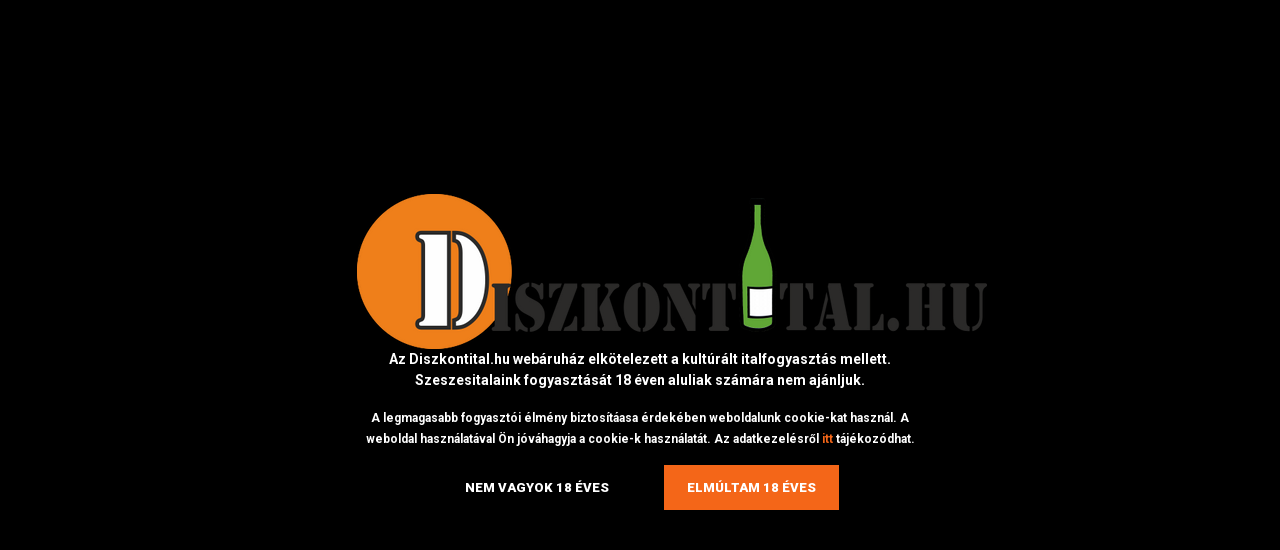

--- FILE ---
content_type: text/html; charset=UTF-8
request_url: https://diszkontital.hu/takamaka_bay_overproof_white_rum_07l72_3811
body_size: 20571
content:
<!DOCTYPE html>
<html lang="hu" dir="ltr">
<head>
    <title>Takamaka Overproof Blanc Rum [0,7L|69%] - Rum - Diszkontital.hu - Online italdiszkont</title>
    <meta charset="utf-8">
    <meta name="keywords" content="Takamaka Overproof Blanc Rum [0,7L|69%], Rum, Rövid italok, Diszkontital.hu, diszkont, italdiszkont, diszkont árak, diszkont ár, ital ár, ital árak">
    <meta name="description" content="Takamaka Overproof Blanc Rum [0,7L|69%] a Rum kategóriában most 8.999 Ft-os áron található meg. Ne habozzon, rendelje meg még ma ezt az remek italt! Webáruházunk változatos kínálatában mindenki megtalálhatja azt az italkülönlegességet, amire vágyik!">
    <meta name="robots" content="index, follow">
    <link rel="image_src" href="https://diszkontital2.cdn.shoprenter.hu/custom/diszkontital2/image/data/product/Rum/idrinks-takamaka-69-overproof-rum.jpg.webp?lastmod=1720530660.1715325983">
    <meta property="og:title" content="Takamaka Overproof Blanc Rum [0,7L|69%]" />
    <meta property="og:type" content="product" />
    <meta property="og:url" content="https://diszkontital.hu/takamaka_bay_overproof_white_rum_07l72_3811" />
    <meta property="og:image" content="https://diszkontital2.cdn.shoprenter.hu/custom/diszkontital2/image/cache/w1432h750/product/Rum/idrinks-takamaka-69-overproof-rum.jpg.webp?lastmod=1720530660.1715325983" />
    <meta property="og:description" content="Takamaka Overproof Blanc Rum [0,7L|69%]" />
    <link href="https://diszkontital2.cdn.shoprenter.hu/custom/diszkontital2/image/data/Design/Favicon.png?lastmod=1471525396.1715325983" rel="icon" />
    <link href="https://diszkontital2.cdn.shoprenter.hu/custom/diszkontital2/image/data/Design/Favicon.png?lastmod=1471525396.1715325983" rel="apple-touch-icon" />
    <base href="https://diszkontital.hu:443" />
    <meta name="google-site-verification" content="BIKsZKzTkPhSeLJGkAjRMOsXJm4rzhTkZRLH4Bj-3yM" />

    <meta name="viewport" content="width=device-width, initial-scale=1, maximum-scale=1, user-scalable=0">
            <link href="https://diszkontital.hu/takamaka_bay_overproof_white_rum_07l72_3811" rel="canonical">
    
            
                    
                <link rel="preconnect" href="https://fonts.googleapis.com">
    <link rel="preconnect" href="https://fonts.gstatic.com" crossorigin>
    <link href="https://fonts.googleapis.com/css2?family=Roboto:ital,wght@0,300;0,400;0,500;0,700;0,900;1,300;1,400;1,500;1,700;1,900&display=swap" rel="stylesheet">
            <link rel="stylesheet" href="https://diszkontital2.cdn.shoprenter.hu/web/compiled/css/fancybox2.css?v=1765180512" media="screen">
            <link rel="stylesheet" href="https://diszkontital2.cdn.shoprenter.hu/catalog/view/javascript/auroraoverlay/overlay.css?v=1707992185" media="screen">
            <link rel="stylesheet" href="https://diszkontital2.cdn.shoprenter.hu/catalog/view/javascript/auroraoverlay/ageprotector.css?v=1549375252" media="screen">
            <link rel="stylesheet" href="https://diszkontital2.cdn.shoprenter.hu/custom/diszkontital2/catalog/view/theme/stockholm_global/style/1745914295.1585500970.0.0.css?v=null.1715325983" media="screen">
            <link rel="stylesheet" href="https://diszkontital2.cdn.shoprenter.hu/custom/diszkontital2/catalog/view/theme/stockholm_global/stylesheet/stylesheet.css?v=1738048466" media="screen">
        <script>
        window.nonProductQuality = 80;
    </script>
    <script src="//ajax.googleapis.com/ajax/libs/jquery/1.10.2/jquery.min.js"></script>
    <script>window.jQuery || document.write('<script src="https://diszkontital2.cdn.shoprenter.hu/catalog/view/javascript/jquery/jquery-1.10.2.min.js?v=1484139539"><\/script>');</script>
    <script type="text/javascript" src="//cdn.jsdelivr.net/npm/slick-carousel@1.8.1/slick/slick.min.js"></script>

                
        
    

    <!--Header JavaScript codes--><script src="https://diszkontital2.cdn.shoprenter.hu/web/compiled/js/base.js?v=1765180510"></script><script src="https://diszkontital2.cdn.shoprenter.hu/web/compiled/js/countdown.js?v=1765180510"></script><script src="https://diszkontital2.cdn.shoprenter.hu/catalog/view/javascript/auroraoverlay/overlay.min.js?v=1755178250"></script><script src="https://diszkontital2.cdn.shoprenter.hu/web/compiled/js/fancybox2.js?v=1765180510"></script><script src="https://diszkontital2.cdn.shoprenter.hu/web/compiled/js/before_starter2_head.js?v=1765180510"></script><script src="https://diszkontital2.cdn.shoprenter.hu/web/compiled/js/before_starter2_productpage.js?v=1765180510"></script><script src="https://diszkontital2.cdn.shoprenter.hu/web/compiled/js/nanobar.js?v=1765180510"></script><!--Header jQuery onLoad scripts--><script>window.countdownFormat='%D:%H:%M:%S';var BASEURL='https://diszkontital.hu';Currency={"symbol_left":"","symbol_right":" Ft","decimal_place":0,"decimal_point":",","thousand_point":".","currency":"HUF","value":1};var auroraOverlayControlId='c7a9383ee8e10fe77d1ef12f4e9096e2';var ShopRenter=ShopRenter||{};ShopRenter.product={"id":6282,"sku":"R-000-1668","currency":"HUF","unitName":"db","price":8999,"name":"Takamaka Overproof Blanc Rum [0,7L|69%]","brand":"Takamaka Rum","currentVariant":{"Mennyis\u00e9gi egys\u00e9g":"1 darabt\u00f3l rendelhet\u0151"},"parent":{"id":6282,"sku":"R-000-1668","unitName":"db","price":8999,"name":"Takamaka Overproof Blanc Rum [0,7L|69%]"}};$(document).ready(function(){$('.fancybox').fancybox({maxWidth:820,maxHeight:650,afterLoad:function(){wrapCSS=$(this.element).data('fancybox-wrapcss');if(wrapCSS){$('.fancybox-wrap').addClass(wrapCSS);}},helpers:{thumbs:{width:50,height:50}}});$('.fancybox-inline').fancybox({maxWidth:820,maxHeight:650,type:'inline'});});$(window).load(function(){});</script><script src="https://diszkontital2.cdn.shoprenter.hu/web/compiled/js/vue/manifest.bundle.js?v=1765180508"></script><script>var ShopRenter=ShopRenter||{};ShopRenter.onCartUpdate=function(callable){document.addEventListener('cartChanged',callable)};ShopRenter.onItemAdd=function(callable){document.addEventListener('AddToCart',callable)};ShopRenter.onItemDelete=function(callable){document.addEventListener('deleteCart',callable)};ShopRenter.onSearchResultViewed=function(callable){document.addEventListener('AuroraSearchResultViewed',callable)};ShopRenter.onSubscribedForNewsletter=function(callable){document.addEventListener('AuroraSubscribedForNewsletter',callable)};ShopRenter.onCheckoutInitiated=function(callable){document.addEventListener('AuroraCheckoutInitiated',callable)};ShopRenter.onCheckoutShippingInfoAdded=function(callable){document.addEventListener('AuroraCheckoutShippingInfoAdded',callable)};ShopRenter.onCheckoutPaymentInfoAdded=function(callable){document.addEventListener('AuroraCheckoutPaymentInfoAdded',callable)};ShopRenter.onCheckoutOrderConfirmed=function(callable){document.addEventListener('AuroraCheckoutOrderConfirmed',callable)};ShopRenter.onCheckoutOrderPaid=function(callable){document.addEventListener('AuroraOrderPaid',callable)};ShopRenter.onCheckoutOrderPaidUnsuccessful=function(callable){document.addEventListener('AuroraOrderPaidUnsuccessful',callable)};ShopRenter.onProductPageViewed=function(callable){document.addEventListener('AuroraProductPageViewed',callable)};ShopRenter.onMarketingConsentChanged=function(callable){document.addEventListener('AuroraMarketingConsentChanged',callable)};ShopRenter.onCustomerRegistered=function(callable){document.addEventListener('AuroraCustomerRegistered',callable)};ShopRenter.onCustomerLoggedIn=function(callable){document.addEventListener('AuroraCustomerLoggedIn',callable)};ShopRenter.onCustomerUpdated=function(callable){document.addEventListener('AuroraCustomerUpdated',callable)};ShopRenter.onCartPageViewed=function(callable){document.addEventListener('AuroraCartPageViewed',callable)};ShopRenter.customer={"userId":0,"userClientIP":"3.16.131.209","userGroupId":8,"customerGroupTaxMode":"gross","customerGroupPriceMode":"gross_net_tax","email":"","phoneNumber":"","name":{"firstName":"","lastName":""}};ShopRenter.theme={"name":"stockholm_global","family":"stockholm","parent":""};ShopRenter.shop={"name":"diszkontital2","locale":"hu","currency":{"code":"HUF","rate":1},"domain":"diszkontital2.myshoprenter.hu"};ShopRenter.page={"route":"product\/product","queryString":"takamaka_bay_overproof_white_rum_07l72_3811"};ShopRenter.formSubmit=function(form,callback){callback();};let loadedAsyncScriptCount=0;function asyncScriptLoaded(position){loadedAsyncScriptCount++;if(position==='body'){if(document.querySelectorAll('.async-script-tag').length===loadedAsyncScriptCount){if(/complete|interactive|loaded/.test(document.readyState)){document.dispatchEvent(new CustomEvent('asyncScriptsLoaded',{}));}else{document.addEventListener('DOMContentLoaded',()=>{document.dispatchEvent(new CustomEvent('asyncScriptsLoaded',{}));});}}}}</script><script type="text/javascript"async class="async-script-tag"onload="asyncScriptLoaded('header')"src="https://shoprenter.engine.yusp.com/app/js7trackingCode.js?customerName=diszkontital"></script><script type="text/javascript"async class="async-script-tag"onload="asyncScriptLoaded('header')"src="https://onsite.optimonk.com/script.js?account=1445"></script><script type="text/javascript"async class="async-script-tag"onload="asyncScriptLoaded('header')"src="https://widget.molin.ai/shop-ai.js?w=z3iuhwsq"></script><script type="text/javascript"src="https://diszkontital2.cdn.shoprenter.hu/web/compiled/js/vue/customerEventDispatcher.bundle.js?v=1765180508"></script>                
            
            <script>window.dataLayer=window.dataLayer||[];function gtag(){dataLayer.push(arguments)};var ShopRenter=ShopRenter||{};ShopRenter.config=ShopRenter.config||{};ShopRenter.config.googleConsentModeDefaultValue="denied";</script>                        <script type="text/javascript" src="https://diszkontital2.cdn.shoprenter.hu/web/compiled/js/vue/googleConsentMode.bundle.js?v=1765180508"></script>

            
            <!-- Google Tag Manager -->
<script>(function(w,d,s,l,i){w[l]=w[l]||[];w[l].push({'gtm.start':
new Date().getTime(),event:'gtm.js'});var f=d.getElementsByTagName(s)[0],
j=d.createElement(s),dl=l!='dataLayer'?'&l='+l:'';j.async=true;j.src=
'https://www.googletagmanager.com/gtm.js?id='+i+dl;f.parentNode.insertBefore(j,f);
})(window,document,'script','dataLayer','GTM-MNCWLHT');</script>
<!-- End Google Tag Manager -->
            
            
                <!--Global site tag(gtag.js)--><script async src="https://www.googletagmanager.com/gtag/js?id=G-SL3633J961"></script><script>window.dataLayer=window.dataLayer||[];function gtag(){dataLayer.push(arguments);}
gtag('js',new Date());gtag('config','G-SL3633J961');</script>                                <script type="text/javascript" src="https://diszkontital2.cdn.shoprenter.hu/web/compiled/js/vue/GA4EventSender.bundle.js?v=1765180508"></script>

    
    
</head>

<body id="body" class="page-body product-page-body show-quantity-in-category stockholm_global-body" role="document">
<!--Google Tag Manager(noscript)--><noscript><iframe src="https://www.googletagmanager.com/ns.html?id=GTM-MNCWLHT"
height="0"width="0"style="display:none;visibility:hidden"></iframe></noscript><!--End Google Tag Manager(noscript)--><div id="fb-root"></div><script>(function(d,s,id){var js,fjs=d.getElementsByTagName(s)[0];if(d.getElementById(id))return;js=d.createElement(s);js.id=id;js.src="//connect.facebook.net/hu_HU/sdk/xfbml.customerchat.js#xfbml=1&version=v2.12&autoLogAppEvents=1";fjs.parentNode.insertBefore(js,fjs);}(document,"script","facebook-jssdk"));</script>
                    

<!-- cached --><div class="Fixed nanobar js-nanobar-first-login">
    <div class="container nanobar-container">
        <div class="row flex-column flex-sm-row">
            <div class="col-12 col-sm-6 col-lg-8 nanobar-text-cookies align-self-center text-sm-left">
                <p>Az oldal használatával elfogadja hogy a oldalunkon cookiekat használunk annak érdekében, hogy a jövőben minél személyre szabottabb tartalmakat készíthessünk Önnek.
</p>
<p><a href="https://diszkontital.hu/aszf">Adatvédelmi tájékoztatónkat a linkre kattintva megtekintheti.</a>
</p>
            </div>
            <div class="col-12 col-sm-6 col-lg-4 nanobar-buttons m-sm-0 text-center text-sm-right">
                <a href="" class="btn btn-link nanobar-settings-button js-nanobar-settings-button">
                    Beállítások módosítása
                </a>
                <a href="" class="btn btn-primary nanobar-btn js-nanobar-close-cookies" data-button-save-text="Beállítások mentése">
                    Elfogadom
                </a>
            </div>
        </div>
        <div class="nanobar-cookies js-nanobar-cookies flex-column flex-sm-row text-left pt-3 mt-3" style="display: none;">
            <div class="custom-control custom-checkbox">
                <input id="required_cookies" class="custom-control-input" type="checkbox" name="required_cookies" disabled checked/>
                <label for="required_cookies" class="custom-control-label">
                    Szükséges cookie-k
                    <div class="cookies-help-text">
                        Ezek a cookie-k segítenek abban, hogy a webáruház használható és működőképes legyen.
                    </div>
                </label>
            </div>
            <div class="custom-control custom-checkbox">
                <input id="marketing_cookies" class="custom-control-input js-nanobar-marketing-cookies" type="checkbox" name="marketing_cookies"
                         checked />
                <label for="marketing_cookies" class="custom-control-label">
                    Marketing cookie-k
                    <div class="cookies-help-text">
                        Ezeket a cookie-k segítenek abban, hogy az Ön érdeklődési körének megfelelő reklámokat és termékeket jelenítsük meg a webáruházban.
                    </div>
                </label>
            </div>
        </div>
    </div>
</div>

<script>
    (function ($) {
        $(document).ready(function () {
            new AuroraNanobar.FirstLogNanobarCheckbox(jQuery('.js-nanobar-first-login'), 'modal');
        });
    })(jQuery);
</script>
<!-- /cached -->

                <!-- page-wrap -->

                <div class="page-wrap">
                            
    <header class="sticky-header d-none d-lg-block">
                    <div class="header-top-line">
                <div class="container">
                    <div class="header-top d-flex">
                        <div class="header-top-left d-flex align-items-center">
                                <div id="section-header_contact_stockholm" class="section-wrapper ">
    
    <div class="module content-module section-module section-contact header-section-contact shoprenter-section">
    <div class="module-body section-module-body">
        <div class="contact-wrapper-box d-flex">
                            <div class="header-contact-col header-contact-phone">
                    <a class="header-contact-link" href="tel:+36-30-731-3165">
                        +36-30-731-3165
                    </a>
                </div>
                                        <div class="header-contact-col header-contact-mail">
                    <a class="header-contact-link" href="mailto:info@diszkontital.hu">info@diszkontital.hu</a>
                </div>
                        <div class="header-contact-social-box">
                                                                                            </div>
        </div>
    </div>
</div>


</div>

                        </div>
                        <div class="header-top-right d-flex ml-auto">
                            <!-- cached -->
    <ul class="nav headermenu-list">
                    <li class="nav-item">
                <a class="nav-link" href="https://diszkontital.hu"
                    target="_self"
                                        title="Főoldal"
                >
                    Főoldal
                </a>
                            </li>
                    <li class="nav-item">
                <a class="nav-link" href="https://diszkontital.hu/szallitasi_feltetelek_15"
                    target="_self"
                                        title="Szállítási feltételek"
                >
                    Szállítási feltételek
                </a>
                            </li>
                    <li class="nav-item">
                <a class="nav-link" href="https://diszkontital.hu/eskuvo_rendezveny"
                    target="_self"
                                        title="Esküvő. Rendezvény"
                >
                    Esküvő. Rendezvény
                </a>
                            </li>
                    <li class="nav-item">
                <a class="nav-link" href="https://diszkontital.hu/italnagykereskedes"
                    target="_self"
                                        title="Viszonteladóknak"
                >
                    Viszonteladóknak
                </a>
                            </li>
                    <li class="nav-item">
                <a class="nav-link" href="https://diszkontital.hu/szechenyi-2020-206"
                    target="_self"
                                        title="Széchenyi 2020"
                >
                    Széchenyi 2020
                </a>
                            </li>
                    <li class="nav-item">
                <a class="nav-link" href="https://diszkontital.hu/aszf"
                    target="_self"
                                        title="ÁSZF"
                >
                    ÁSZF
                </a>
                            </li>
                    <li class="nav-item">
                <a class="nav-link" href="https://diszkontital.hu/index.php?route=information/contact"
                    target="_self"
                                        title="Kapcsolat"
                >
                    Kapcsolat
                </a>
                            </li>
            </ul>
    <!-- /cached -->
                            <div class="header-language-currencies d-flex align-items-center">
                                
                                
                            </div>
                        </div>
                    </div>
                </div>
            </div>
            <div class="header-middle-line">
                <div class="container">
                    <div class="header-middle d-flex justify-content-between">
                        <!-- cached -->
    <a class="navbar-brand" href="/"><img style="border: 0; max-width: 160px;" src="https://diszkontital2.cdn.shoprenter.hu/custom/diszkontital2/image/cache/w160h38m00/Design/Logo-RGB32279.png?v=1656163306" title="Diszkontital.hu" alt="Diszkontital.hu" /></a>
<!-- /cached -->
                                                    
<div class="dropdown search-module d-flex">
    <div class="input-group">
        <input class="form-control disableAutocomplete" type="text" placeholder="keresés..." value=""
               id="filter_keyword" 
               onclick="this.value=(this.value==this.defaultValue)?'':this.value;"/>
        <div class="input-group-append">
            <button class="btn btn-primary" onclick="moduleSearch();">
                <svg width="16" height="16" viewBox="0 0 24 24" fill="currentColor" xmlns="https://www.w3.org/2000/svg">
    <path d="M17.6125 15.4913C18.7935 13.8785 19.4999 11.8975 19.4999 9.74998C19.4999 4.37403 15.1259 0 9.74993 0C4.37398 0 0 4.37403 0 9.74998C0 15.1259 4.37403 19.5 9.74998 19.5C11.8975 19.5 13.8787 18.7934 15.4915 17.6124L21.8789 23.9999L24 21.8788C24 21.8787 17.6125 15.4913 17.6125 15.4913ZM9.74998 16.4999C6.02782 16.4999 3.00001 13.4721 3.00001 9.74998C3.00001 6.02782 6.02782 3.00001 9.74998 3.00001C13.4721 3.00001 16.5 6.02782 16.5 9.74998C16.5 13.4721 13.4721 16.4999 9.74998 16.4999Z"/>
</svg>

            </button>
        </div>
    </div>

    <input type="hidden" id="filter_description" value="0"/>
    <input type="hidden" id="search_shopname" value="diszkontital2"/>
    <div id="results" class="dropdown-menu search-results p-0"></div>
</div>



                                                <!-- cached -->
    <ul class="nav login-list">
                    <li class="nav-item nav-item-login">
                <a class="nav-link d-flex align-items-center header-middle-link" href="index.php?route=account/login" title="Belépés">
                    <span class="btn d-flex justify-content-center align-items-center nav-item-login-icon header-icon-box">
                        <svg width="14" height="14" viewBox="0 0 24 24" fill="currentColor" xmlns="https://www.w3.org/2000/svg">
    <path d="M18.3622 11.696C16.8819 13.6134 14.6142 14.8278 12 14.8278C9.44882 14.8278 7.11811 13.6134 5.63779 11.696C2.20472 13.901 0 17.7358 0 21.986C0 23.1364 0.88189 23.9992 1.98425 23.9992H21.9843C23.1181 24.0312 24 23.0725 24 21.986C24 17.7358 21.7953 13.8691 18.3622 11.696Z"/>
    <path d="M12 0C8.40945 0 5.51181 2.97194 5.51181 6.58301C5.51181 10.226 8.44094 13.166 12 13.166C15.5591 13.166 18.4882 10.258 18.4882 6.58301C18.4882 2.90803 15.5906 0 12 0Z"/>
</svg>

                    </span>
                    <span class="d-flex login-item-title">
                        Belépés
                    </span>
                </a>
            </li>
            <li class="nav-item nav-item-register d-none">
                <a class="nav-link" href="index.php?route=account/create" title="Regisztráció">
                    Regisztráció
                </a>
            </li>
            </ul>
<!-- /cached -->
                        <hx:include src="/_fragment?_path=_format%3Dhtml%26_locale%3Den%26_controller%3Dmodule%252Fwishlist&amp;_hash=uZPz1cLJgwgaI7gvqxV2ST09mc9mJTILynCqJ4CnWXs%3D"></hx:include>
                        <div id="js-cart" class="d-md-flex align-items-md-center">
                            <hx:include src="/_fragment?_path=_format%3Dhtml%26_locale%3Den%26_controller%3Dmodule%252Fcart&amp;_hash=7K6kZFMY6KMPL7eR1%2BgGKuoJ617mVqh2UbZ2QbDzmEU%3D"></hx:include>
                        </div>
                    </div>
                </div>
            </div>
            <div class="header-bottom-line">
                <div class="container">
                    <div class="header-bottom">
                        <nav class="navbar navbar-expand-lg justify-content-between">
                            


                    
            <div id="module_category_wrapper" class="module-category-wrapper">
    
    <div id="category" class="module content-module header-position category-module" >
                <div class="module-body">
                        <div id="category-nav">
            


<ul class="nav nav-pills category category-menu sf-menu sf-horizontal cached">
    <li id="cat_61" class="nav-item item category-list module-list parent even">
    <a href="https://diszkontital.hu/rovid_italok_79" class="nav-link">
        <span>Rövid italok</span>
    </a>
            <ul class="nav flex-column children"><li id="cat_142" class="nav-item item category-list module-list even">
    <a href="https://diszkontital.hu/rovid_italok_79/abszint_80" class="nav-link">
        <span>Abszint</span>
    </a>
    </li><li id="cat_172" class="nav-item item category-list module-list odd">
    <a href="https://diszkontital.hu/rovid_italok_79/brandy_81" class="nav-link">
        <span>Brandy</span>
    </a>
    </li><li id="cat_147" class="nav-item item category-list module-list even">
    <a href="https://diszkontital.hu/rovid_italok_79/cachaca_142" class="nav-link">
        <span>Cachaca</span>
    </a>
    </li><li id="cat_149" class="nav-item item category-list module-list odd">
    <a href="https://diszkontital.hu/rovid_italok_79/calvados_83" class="nav-link">
        <span>Calvados</span>
    </a>
    </li><li id="cat_63" class="nav-item item category-list module-list even">
    <a href="https://diszkontital.hu/rovid_italok_79/gin_genever_84" class="nav-link">
        <span>Gin</span>
    </a>
    </li><li id="cat_246" class="nav-item item category-list module-list odd">
    <a href="https://diszkontital.hu/rovid_italok_79/hard-seltzer-246" class="nav-link">
        <span>Hard Seltzer</span>
    </a>
    </li><li id="cat_64" class="nav-item item category-list module-list even">
    <a href="https://diszkontital.hu/rovid_italok_79/keseru_likor_85" class="nav-link">
        <span>Keserű Likőr</span>
    </a>
    </li><li id="cat_145" class="nav-item item category-list module-list odd">
    <a href="https://diszkontital.hu/rovid_italok_79/koktellikor_86" class="nav-link">
        <span>Koktéllikőr</span>
    </a>
    </li><li id="cat_62" class="nav-item item category-list module-list even">
    <a href="https://diszkontital.hu/rovid_italok_79/konyak_cognac_87" class="nav-link">
        <span>Konyak, Cognac</span>
    </a>
    </li><li id="cat_65" class="nav-item item category-list module-list odd">
    <a href="https://diszkontital.hu/rovid_italok_79/kremlikor_likor_88" class="nav-link">
        <span>Likőr, Krémlikőr</span>
    </a>
    </li><li id="cat_260" class="nav-item item category-list module-list even">
    <a href="https://diszkontital.hu/rovid_italok_79/mezcal-agave-parlat-260" class="nav-link">
        <span>Mezcal, Agave Párlat</span>
    </a>
    </li><li id="cat_67" class="nav-item item category-list module-list odd">
    <a href="https://diszkontital.hu/rovid_italok_79/parlat_gyumolcsparlat_89" class="nav-link">
        <span>Párlat, gyümölcspárlat</span>
    </a>
    </li><li id="cat_247" class="nav-item item category-list module-list even">
    <a href="https://diszkontital.hu/rovid_italok_79/ready-to-drink-247" class="nav-link">
        <span>Ready-to-Drink</span>
    </a>
    </li><li id="cat_70" class="nav-item item category-list module-list odd">
    <a href="https://diszkontital.hu/rovid_italok_79/rum_82" class="nav-link">
        <span>Rum</span>
    </a>
    </li><li id="cat_205" class="nav-item item category-list module-list even">
    <a href="https://diszkontital.hu/rovid_italok_79/sherry_91" class="nav-link">
        <span>Sherry</span>
    </a>
    </li><li id="cat_74" class="nav-item item category-list module-list odd">
    <a href="https://diszkontital.hu/rovid_italok_79/tequila_92" class="nav-link">
        <span>Tequila</span>
    </a>
    </li><li id="cat_75" class="nav-item item category-list module-list even">
    <a href="https://diszkontital.hu/rovid_italok_79/vermut_91" class="nav-link">
        <span>Vermut</span>
    </a>
    </li><li id="cat_76" class="nav-item item category-list module-list odd">
    <a href="https://diszkontital.hu/rovid_italok_79/vodka_90" class="nav-link">
        <span>Vodka</span>
    </a>
    </li><li id="cat_79" class="nav-item item category-list module-list even">
    <a href="https://diszkontital.hu/rovid_italok_79/whisky_whiskey_93" class="nav-link">
        <span>Whisky, Whiskey</span>
    </a>
    </li><li id="cat_150" class="nav-item item category-list module-list odd">
    <a href="https://diszkontital.hu/rovid_italok_79/japan_ital" class="nav-link">
        <span>Japán Különlegességek</span>
    </a>
    </li></ul>
    </li><li id="cat_253" class="nav-item item category-list module-list parent odd">
    <a href="https://diszkontital.hu/bor-es-pezsgo-253" class="nav-link">
        <span>Bor, Pezsgő és Sör</span>
    </a>
            <ul class="nav flex-column children"><li id="cat_80" class="nav-item item category-list module-list parent even">
    <a href="https://diszkontital.hu/bor-es-pezsgo-253/bor_94" class="nav-link">
        <span>Bor</span>
    </a>
            <ul class="nav flex-column children"><li id="cat_263" class="nav-item item category-list module-list even">
    <a href="https://diszkontital.hu/bor-es-pezsgo-253/bor_94/prosecco-263" class="nav-link">
        <span>Prosecco</span>
    </a>
    </li><li id="cat_222" class="nav-item item category-list module-list odd">
    <a href="https://diszkontital.hu/bor-es-pezsgo-253/bor_94/magyar_bor" class="nav-link">
        <span>Magyar Bor</span>
    </a>
    </li><li id="cat_223" class="nav-item item category-list module-list even">
    <a href="https://diszkontital.hu/bor-es-pezsgo-253/bor_94/kulfoldi_bor" class="nav-link">
        <span>Külföldi bor</span>
    </a>
    </li><li id="cat_189" class="nav-item item category-list module-list parent odd">
    <a href="https://diszkontital.hu/bor-es-pezsgo-253/bor_94/gyumolcsbor" class="nav-link">
        <span>Gyümölcsbor</span>
    </a>
            <ul class="nav flex-column children"><li id="cat_240" class="nav-item item category-list module-list even">
    <a href="https://diszkontital.hu/bor-es-pezsgo-253/bor_94/gyumolcsbor/kontyos-gyumolcsbor-pinceszet-240" class="nav-link">
        <span>Kontyos Gyümölcsbor Pincészet</span>
    </a>
    </li></ul>
    </li></ul>
    </li><li id="cat_133" class="nav-item item category-list module-list parent odd">
    <a href="https://diszkontital.hu/bor-es-pezsgo-253/sor" class="nav-link">
        <span>Sör, Prémium sör, Cider</span>
    </a>
            <ul class="nav flex-column children"><li id="cat_134" class="nav-item item category-list module-list even">
    <a href="https://diszkontital.hu/bor-es-pezsgo-253/sor/premium_sor" class="nav-link">
        <span>Prémium sör</span>
    </a>
    </li><li id="cat_135" class="nav-item item category-list module-list odd">
    <a href="https://diszkontital.hu/bor-es-pezsgo-253/sor/hagyomanyos_sor" class="nav-link">
        <span>Hagyományos sör</span>
    </a>
    </li><li id="cat_228" class="nav-item item category-list module-list even">
    <a href="https://diszkontital.hu/bor-es-pezsgo-253/sor/cider" class="nav-link">
        <span>Cider</span>
    </a>
    </li><li id="cat_227" class="nav-item item category-list module-list odd">
    <a href="https://diszkontital.hu/bor-es-pezsgo-253/sor/partyhordo_sor" class="nav-link">
        <span>Partyhordó</span>
    </a>
    </li></ul>
    </li><li id="cat_231" class="nav-item item category-list module-list parent even">
    <a href="https://diszkontital.hu/bor-es-pezsgo-253/pezsgo_champagne_231" class="nav-link">
        <span>Pezsgő, Champagne</span>
    </a>
            <ul class="nav flex-column children"><li id="cat_126" class="nav-item item category-list module-list even">
    <a href="https://diszkontital.hu/bor-es-pezsgo-253/pezsgo_champagne_231/pezsgo" class="nav-link">
        <span>Pezsgő</span>
    </a>
    </li><li id="cat_170" class="nav-item item category-list module-list odd">
    <a href="https://diszkontital.hu/bor-es-pezsgo-253/pezsgo_champagne_231/exkluziv_pezsgo_champagne" class="nav-link">
        <span>Exkluzív Pezsgő, Champagne</span>
    </a>
    </li></ul>
    </li></ul>
    </li><li id="cat_102" class="nav-item item category-list module-list even">
    <a href="https://diszkontital.hu/palinka" class="nav-link">
        <span>Pálinka</span>
    </a>
    </li><li id="cat_243" class="nav-item item category-list module-list parent odd">
    <a href="https://diszkontital.hu/delikat-243" class="nav-link">
        <span>Delikát</span>
    </a>
            <ul class="nav flex-column children"><li id="cat_262" class="nav-item item category-list module-list even">
    <a href="https://diszkontital.hu/delikat-243/snackek-szoszok-262" class="nav-link">
        <span>Snackek, Szószok</span>
    </a>
    </li><li id="cat_153" class="nav-item item category-list module-list odd">
    <a href="https://diszkontital.hu/delikat-243/szirup_104" class="nav-link">
        <span>Szirup, Gyümölcspüré</span>
    </a>
    </li><li id="cat_238" class="nav-item item category-list module-list even">
    <a href="https://diszkontital.hu/delikat-243/edesseg-kave-tea-238" class="nav-link">
        <span>Édesség, Kávé, Tea</span>
    </a>
    </li><li id="cat_224" class="nav-item item category-list module-list parent odd">
    <a href="https://diszkontital.hu/delikat-243/sor_energiaital_udito" class="nav-link">
        <span>Energiaital, Üdítő, Ásványvíz</span>
    </a>
            <ul class="nav flex-column children"><li id="cat_239" class="nav-item item category-list module-list even">
    <a href="https://diszkontital.hu/delikat-243/sor_energiaital_udito/premium-tonic-ginger-239" class="nav-link">
        <span>Prémium tonic, ginger</span>
    </a>
    </li></ul>
    </li></ul>
    </li><li id="cat_191" class="nav-item item category-list module-list parent even">
    <a href="https://diszkontital.hu/kiegeszitok_107" class="nav-link">
        <span>Kiegészítők</span>
    </a>
            <ul class="nav flex-column children"><li id="cat_266" class="nav-item item category-list module-list even">
    <a href="https://diszkontital.hu/kiegeszitok_107/kostolojegyek-266" class="nav-link">
        <span>Kóstolójegyek</span>
    </a>
    </li></ul>
    </li><li id="cat_244" class="nav-item item category-list module-list parent odd">
    <a href="https://diszkontital.hu/kulonlegessegek-244" class="nav-link">
        <span>Különlegességek</span>
    </a>
            <ul class="nav flex-column children"><li id="cat_143" class="nav-item item category-list module-list even">
    <a href="https://diszkontital.hu/kulonlegessegek-244/nagy_kiszerelesu_ital" class="nav-link">
        <span>Nagy kiszerelésű ital</span>
    </a>
    </li><li id="cat_144" class="nav-item item category-list module-list odd">
    <a href="https://diszkontital.hu/kulonlegessegek-244/mini" class="nav-link">
        <span>Minibár</span>
    </a>
    </li><li id="cat_273" class="nav-item item category-list module-list even">
    <a href="https://diszkontital.hu/kulonlegessegek-244/diverzum-x-idrinkshu-273" class="nav-link">
        <span>Diverzum X iDrinks.hu</span>
    </a>
    </li></ul>
    </li><li id="cat_257" class="nav-item item category-list module-list parent even">
    <a href="https://diszkontital.hu/akciok-ujdonsagok-257" class="nav-link">
        <span>Akciók, újdonságok</span>
    </a>
            <ul class="nav flex-column children"><li id="cat_171" class="nav-item item category-list module-list even">
    <a href="https://diszkontital.hu/akciok-ujdonsagok-257/akciok_131" class="nav-link">
        <span>Akció</span>
    </a>
    </li><li id="cat_197" class="nav-item item category-list module-list odd">
    <a href="https://diszkontital.hu/akciok-ujdonsagok-257/ujdonsagok_130" class="nav-link">
        <span>Újdonság</span>
    </a>
    </li></ul>
    </li>
</ul>

<script>$(function(){$("ul.category").superfish({animation:{opacity:'show'},popUpSelector:"ul.category,ul.children,.js-subtree-dropdown",delay:400,speed:'normal',hoverClass:'js-sf-hover'});});</script>        </div>
            </div>
                                </div>
    
            </div>
    
                        </nav>
                    </div>
                </div>
            </div>
            </header>

            
            <main class="has-sticky">
                            
    
    <div class="container">
                <nav aria-label="breadcrumb">
        <ol class="breadcrumb" itemscope itemtype="https://schema.org/BreadcrumbList">
                            <li class="breadcrumb-item"  itemprop="itemListElement" itemscope itemtype="https://schema.org/ListItem">
                                            <a itemprop="item" href="https://diszkontital.hu">
                            <span itemprop="name">Kezdőlap</span>
                        </a>
                    
                    <meta itemprop="position" content="1" />
                </li>
                            <li class="breadcrumb-item"  itemprop="itemListElement" itemscope itemtype="https://schema.org/ListItem">
                                            <a itemprop="item" href="https://diszkontital.hu/rovid_italok_79">
                            <span itemprop="name">Rövid italok</span>
                        </a>
                    
                    <meta itemprop="position" content="2" />
                </li>
                            <li class="breadcrumb-item"  itemprop="itemListElement" itemscope itemtype="https://schema.org/ListItem">
                                            <a itemprop="item" href="https://diszkontital.hu/rovid_italok_79/rum_82">
                            <span itemprop="name">Rum</span>
                        </a>
                    
                    <meta itemprop="position" content="3" />
                </li>
                            <li class="breadcrumb-item active" aria-current="page" itemprop="itemListElement" itemscope itemtype="https://schema.org/ListItem">
                                            <span itemprop="name">Takamaka Overproof Blanc Rum [0,7L|69%]</span>
                    
                    <meta itemprop="position" content="4" />
                </li>
                    </ol>
    </nav>


        <div class="row">
            <section class="col one-column-content">
                <div class="flypage" itemscope itemtype="//schema.org/Product">
                                            <div class="page-head">
                                                    </div>
                    
                                            <div class="page-body">
                                <section class="product-page-top">
        <div class="product-page-top-name-manufacturer d-lg-flex justify-content-lg-between">
            <h1 class="page-head-title product-page-head-title position-relative">
                <span class="product-page-product-name" itemprop="name">Takamaka Overproof Blanc Rum [0,7L|69%]</span>
                            </h1>
                            <span class="product-name-manufacturer-box">
                                            <a href="https://diszkontital.hu/takamaka_bay_m_517" class="product-page-top-manufacturer-link">
                            <span class="product-page-top-manufacturer-name">Takamaka Rum</span>
                        </a>
                    
                </span>
            
        </div>
        <form action="https://diszkontital.hu/index.php?route=checkout/cart" method="post" enctype="multipart/form-data" id="product">
                            <div class="product-sticky-wrapper">
    <div class="container">
        <div class="row">
            <div class="product-sticky-image">
                <img src="https://diszkontital2.cdn.shoprenter.hu/custom/diszkontital2/image/data/product/Rum/idrinks-takamaka-69-overproof-rum.jpg.webp?lastmod=1720530660.1715325983" />
            </div>
            <div class="product-sticky-name-and-links d-flex flex-column justify-content-center align-items-start">
                <div class="product-sticky-name">
                    Takamaka Overproof Blanc Rum [0,7L|69%]
                </div>
            </div>
                            <div class="product-page-right-box product-page-price-wrapper" itemprop="offers" itemscope itemtype="//schema.org/Offer">
        <div class="product-page-price-line">
        <div class="product-page-price-line-inner">
                        <span class="product-price product-page-price">8.999 Ft</span>
                            <span class="postfix"> (7.086 Ft + ÁFA)</span>
                    </div>
                <meta itemprop="price" content="8999"/>
        <meta itemprop="priceValidUntil" content="2026-12-08"/>
        <meta itemprop="pricecurrency" content="HUF"/>
        <meta itemprop="category" content="Rum"/>
        <link itemprop="url" href="https://diszkontital.hu/takamaka_bay_overproof_white_rum_07l72_3811"/>
        <link itemprop="availability" href="http://schema.org/InStock"/>
    </div>
        </div>
                        <div class="product-addtocart">
    <div class="product-addtocart-wrapper">
        <div class="product_table_quantity"><span class="quantity-text">Menny.:</span><input class="quantity_to_cart quantity-to-cart" type="number" min="1" step="1" name="quantity" aria-label="quantity input"value="1"/></div><div class="product_table_addtocartbtn"><a rel="nofollow, noindex" href="https://diszkontital.hu/index.php?route=checkout/cart&product_id=6282&quantity=1" data-product-id="6282" data-name="Takamaka Overproof Blanc Rum [0,7L|69%]" data-price="8999.0041" data-quantity-name="db" data-price-without-currency="8999.00" data-currency="HUF" data-product-sku="R-000-1668" data-brand="Takamaka Rum" id="add_to_cart" class="button btn btn-primary button-add-to-cart"><span>Kosárba rakom</span></a></div>
        <div>
            <input type="hidden" name="product_id" value="6282"/>
            <input type="hidden" name="product_collaterals" value=""/>
            <input type="hidden" name="product_addons" value=""/>
            <input type="hidden" name="redirect" value="https://diszkontital.hu/index.php?route=product/product&amp;product_id=6282"/>
                    </div>
    </div>
    <div class="text-minimum-wrapper small text-muted">
                    </div>
</div>
<script>
    if ($('.notify-request').length) {
        $('#body').on('keyup keypress', '.quantity_to_cart.quantity-to-cart', function (e) {
            if (e.which === 13) {
                return false;
            }
        });
    }

    $(function () {
        $(window).on('beforeunload', function () {
            $('a.button-add-to-cart:not(.disabled)').removeAttr('href').addClass('disabled button-disabled');
        });
    });
</script>
    <script>
        (function () {
            var clicked = false;
            var loadingClass = 'cart-loading';

            $('#add_to_cart').click(function clickFixed(event) {
                if (clicked === true) {
                    return false;
                }

                if (window.AjaxCart === undefined) {
                    var $this = $(this);
                    clicked = true;
                    $this.addClass(loadingClass);
                    event.preventDefault();

                    $(document).on('cart#listener-ready', function () {
                        clicked = false;
                        event.target.click();
                        $this.removeClass(loadingClass);
                    });
                }
            });
        })();
    </script>

                    </div>
    </div>
</div>

<script>
(function () {
    document.addEventListener('DOMContentLoaded', function () {
        var scrolling = false;
        var getElementRectangle = function(selector) {
            if(document.querySelector(selector)) {
                return document.querySelector(selector).getBoundingClientRect();
            }
            return false;
        };
        document.addEventListener("scroll", function() {
            scrolling = true;
        });

        setInterval(function () {
            if (scrolling) {
                scrolling = false;
                var productChildrenTable = getElementRectangle('#product-children-table');
                var productContentColumns = getElementRectangle('.product-content-columns');
                var productCartBox = getElementRectangle('.product-cart-box');

                var showStickyBy = false;
                if (productContentColumns) {
                    showStickyBy = productContentColumns.bottom;
                }

                if (productCartBox) {
                    showStickyBy = productCartBox.bottom;
                }

                if (productChildrenTable) {
                    showStickyBy = productChildrenTable.top;
                }

                var PRODUCT_STICKY_DISPLAY = 'sticky-active';
                var stickyClassList = document.querySelector('.product-sticky-wrapper').classList;
                if (showStickyBy < 0 && !stickyClassList.contains(PRODUCT_STICKY_DISPLAY)) {
                    stickyClassList.add(PRODUCT_STICKY_DISPLAY);
                }
                if (showStickyBy >= 0 && stickyClassList.contains(PRODUCT_STICKY_DISPLAY)) {
                    stickyClassList.remove(PRODUCT_STICKY_DISPLAY);
                }
            }
        }, 300);

        var stickyAddToCart = document.querySelector('.product-sticky-wrapper .notify-request');

        if ( stickyAddToCart ) {
            stickyAddToCart.setAttribute('data-fancybox-group','sticky-notify-group');
        }



    });
})();
</script>
                        <div class="row">
                <div class="col-auto product-page-left">
                    <div class="product-image-box">
                        <div class="product-image position-relative">
                            
    <div id="product-image-container" style="width: 300px;">
        <div class="product-image-main" >
        <a href="https://diszkontital2.cdn.shoprenter.hu/custom/diszkontital2/image/cache/w750h750wt1/product/Rum/idrinks-takamaka-69-overproof-rum.jpg.webp?lastmod=1720530660.1715325983"
           title="Kép 1/1 - Takamaka Overproof Blanc Rum [0,7L|69%]"
           class="product-image-link fancybox-product" id="product-image-link"
           data-fancybox-group="gallery"
        >
            <img class="product-image-element img-fluid" itemprop="image" src="https://diszkontital2.cdn.shoprenter.hu/custom/diszkontital2/image/cache/w300h300wt1/product/Rum/idrinks-takamaka-69-overproof-rum.jpg.webp?lastmod=1720530660.1715325983" data-index="0" title="Takamaka Overproof Blanc Rum [0,7L|69%]" alt="Takamaka Overproof Blanc Rum [0,7L|69%]" id="image"/>
        </a>
    </div>

                </div>

<script>$(document).ready(function(){var $productMainImage=$('.product-image-main');var $productImageLink=$('#product-image-link');var $productImage=$('#image');var $productImageVideo=$('#product-image-video');var $productSecondaryImage=$('.product-secondary-image');var imageTitle=$productImageLink.attr('title');$('.product-images').slick({slidesToShow:4,slidesToScroll:1,draggable:false,infinite:false,focusOnSelect:false});$productSecondaryImage.on('click',function(){$productImage.attr('src',$(this).data('secondary_src'));$productImage.attr('data-index',$(this).data('index'));$productImageLink.attr('href',$(this).data('popup'));$productSecondaryImage.removeClass('thumb-active');$(this).addClass('thumb-active');if($productImageVideo.length){if($(this).data('video_image')){$productMainImage.hide();$productImageVideo.show();}else{$productImageVideo.hide();$productMainImage.show();$productImage.show();}}});$productImageLink.on('click',function(){$(this).attr("title",imageTitle);$.fancybox.open([{"href":"https:\/\/diszkontital2.cdn.shoprenter.hu\/custom\/diszkontital2\/image\/cache\/w750h750wt1\/product\/Rum\/idrinks-takamaka-69-overproof-rum.jpg.webp?lastmod=1720530660.1715325983","title":"K\u00e9p 1\/1 - Takamaka Overproof Blanc Rum [0,7L|69%]"}],{index:$productImageLink.find('img').attr('data-index'),maxWidth:750,maxHeight:750,wrapCSS:'fancybox-no-padding',live:false,helpers:{thumbs:{width:50,height:50}},tpl:{next:'<a title="Következő" class="fancybox-nav fancybox-next"><span></span></a>',prev:'<a title="Előző" class="fancybox-nav fancybox-prev"><span></span></a>'}});return false;});});</script>


                        </div>
                            <div class="position-5-wrapper">
                    <div id="socail-media" class="social-share-module d-flex">
    <script src="https://assets.pinterest.com/js/pinit.js"></script><div class="pinterest-share"><a data-pin-config="beside" href="https://pinterest.com/pin/create/button/?url=https://diszkontital.hu/takamaka_bay_overproof_white_rum_07l72_3811&media=https://diszkontital2.cdn.shoprenter.hu/custom/diszkontital2/image/cache/w750h750/product/Rum/idrinks-takamaka-69-overproof-rum.jpg.webp?lastmod=1720530660.1715325983&description=Takamaka Overproof Blanc Rum [0,7L|69%]"data-pin-do="buttonPin" data-pin-lang="hu"><img src="https://assets.pinterest.com/images/pidgets/pin_it_button.png" /></a></div><div class="fb-like" data-href="http://diszkontital.hu/takamaka_bay_overproof_white_rum_07l72_3811" data-send="false" data-layout="button_count" data-width="90" data-show-faces="false" data-action="like" data-colorscheme="light" data-font="arial"></div><div class="twitter" onclick="return shareOnThis('http://twitter.com/home?status=')"></div><script type="text/javascript">//<![CDATA[
function shareOnThis(shareurl){u = location.href;t = document.title;window.open(shareurl+encodeURIComponent(u)+'&t='+encodeURIComponent(t),'asd','toolbar=0,status=0,location=1, width=650,height=600,scrollbars=1');return false;}
//]]></script>
</div>

                    
            </div>

                    </div>
                                            <div class="tags-wrapper" style="width: 300px;">
                            <div class="tags d-flex flex-wrap">
                                                                    <a href="https://diszkontital.hu/index.php?route=product/list&keyword=Overproof"> #Overproof </a>&nbsp;                                                                     <a href="https://diszkontital.hu/index.php?route=product/list&keyword=Palack"> #Palack </a>&nbsp;                                                                     <a href="https://diszkontital.hu/index.php?route=product/list&keyword=Rum"> #Rum </a>&nbsp;                                                                     <a href="https://diszkontital.hu/index.php?route=product/list&keyword=Szeszesital"> #Szeszesital </a>&nbsp;                                                                     <a href="https://diszkontital.hu/index.php?route=product/list&keyword=Takamaka Bay"> #Takamaka Bay </a>&nbsp;                                                                     <a href="https://diszkontital.hu/index.php?route=product/list&keyword=White rum"> #White rum </a>                                                            </div>
                        </div>
                                    </div>
                <div class="col product-page-right">
                    <div class="row">
                        <div class="col-12 col-xl-6 product-page-right-inner-left">
                                <div class="position-1-wrapper">
        <table class="product-parameters table">
                                                <tr class="product-parameter-row featured-param-row featured-param-1">
            <td class="param-label featured-param-label featured-ital_fajta">Ital fajta:</td>
            <td class="param-value featured-param-label featured-ital_fajta">Rum</td>
        </tr>
                            <tr class="product-parameter-row featured-param-row featured-param-2">
            <td class="param-label featured-param-label featured-diszdoboz">Díszdoboz:</td>
            <td class="param-value featured-param-label featured-diszdoboz">Nincs</td>
        </tr>
                            <tr class="product-parameter-row featured-param-row featured-param-3">
            <td class="param-label featured-param-label featured-gyujto">Gyűjtőcsomagolás:</td>
            <td class="param-value featured-param-label featured-gyujto">6 db/karton</td>
        </tr>
            
                            <tr class="product-parameter-row productunit-param-row">
    <td class="param-label productunit-param">Egységár:</td>
    <td class="param-value productunit-param">12.855,72 Ft/liter</td>
</tr>

                            <tr class="product-parameter-row productsku-param-row">
    <td class="param-label productsku-param">Cikkszám:</td>
    <td class="param-value productsku-param"><span itemprop="sku" content="R-000-1668">R-000-1668</span></td>
</tr>
                            
                            <tr class="product-parameter-row productstock-param-row stock_status_id-21">
    <td class="param-label productstock-param">Elérhetőség:</td>
    <td class="param-value productstock-param">
        <span style="color:#1f4a06;">
                        Rendelhető
        </span></td>
</tr>

                            
                            <tr class="product-parameter-row product-wishlist-param-row">
    <td class="no-border" colspan="2">
        <div class="position_1_param">
            <a href="#" class="js-add-to-wishlist d-flex align-items-center" title="Kívánságlistára teszem" data-id="6282">
    <svg width="16" height="14" viewBox="0 0 24 22" fill="currentColor" xmlns="https://www.w3.org/2000/svg">
    <path d="M17.625 0C16.3227 0 15.1287 0.412687 14.0762 1.22662C13.0673 2.00695 12.3955 3.00084 12 3.72356C11.6045 3.0008 10.9327 2.00695 9.92377 1.22662C8.87133 0.412687 7.67733 0 6.375 0C2.74069 0 0 2.97267 0 6.91472C0 11.1735 3.4192 14.0873 8.59542 18.4984C9.47442 19.2475 10.4707 20.0966 11.5063 21.0022C11.6428 21.1217 11.8181 21.1875 12 21.1875C12.1819 21.1875 12.3572 21.1217 12.4937 21.0022C13.5293 20.0965 14.5256 19.2474 15.4051 18.4979C20.5808 14.0873 24 11.1735 24 6.91472C24 2.97267 21.2593 0 17.625 0Z"/>
</svg>

    <svg class="icon-heart-filled" xmlns="https://www.w3.org/2000/svg" viewBox="0 0 512 512" width="17" height="16" fill="currentColor">
    <path stroke="currentColor" stroke-width="2" d="M474.6 74.3c-25.3-28.7-60.3-44.4-98.6-44.4 -53.9 0-88.1 32.2-107.3 59.3 -5 7-9.2 14-12.7 20.7 -3.5-6.6-7.8-13.7-12.7-20.7 -19.2-27-53.3-59.3-107.3-59.3 -38.4 0-73.4 15.8-98.6 44.4C13.3 101.6 0 138.2 0 177.4c0 42.6 16.6 82.2 52.3 124.7 31.9 38 77.8 77.1 131 122.4 19.8 16.9 40.3 34.3 62.1 53.4l0.7 0.6c2.8 2.5 6.4 3.7 9.9 3.7 3.5 0 7.1-1.2 9.9-3.7l0.7-0.6c21.8-19.1 42.3-36.5 62.1-53.4 53.2-45.3 99.1-84.4 131-122.4C495.4 259.6 512 220 512 177.4 512 138.2 498.7 101.6 474.6 74.3z"/>
</svg>
    <span class="ml-1">
        Kívánságlistára teszem
    </span>
</a>
        </div>
    </td>
</tr>

                            
                            
                            
                    </table>
    </div>


                                                    </div>
                        <div class="col-12 col-xl-6 product-page-right-inner-right">
                                                                    <div class="product-attributes-select-box product-page-right-box noprint">
                                <div class="product-attribute-row">
                <div class="product-attribute-item">
                    <h6 class="product-attribute-name"><span>Mennyiségi egység</span></h6>
                    <span class="product-attribute-value">
                            <script type="text/javascript">//<![CDATA[
        function ringSelectedAction(url) {
            if ($('#quickviewPage').attr('value') == 1) {
                $.fancybox({
                    type: 'ajax',
                    wrapCSS: 'fancybox-quickview',
                    href: url
                });
            } else {
                document.location = url;
            }
        }
    jQuery(document).ready(function ($) {
        var obj = {
            data: {"6282":{"product_id":6282,"59":"1","#attribs":{"by_id":{"59":"1"},"by_name":{"olcso":"1"},"by_col":{"integer_59":"1"}},"name":"Takamaka Overproof Blanc Rum [0,7L|69%]","stock_status":true,"stock_status_text":false,"price":7085.8299999999999,"tax_class_id":12,"rawUrl":"https:\/\/diszkontital.hu\/index.php?route=product\/product&product_id=6282","url":"https:\/\/diszkontital.hu\/takamaka_bay_overproof_white_rum_07l72_3811","date_modified":"2025-12-08 18:33:48"}},
            count:0,
            debug:false,
            find:function (tries) {
                if (typeof console === 'undefined') {
                    this.debug = false;
                }
                var ret = false;
                for (var i = 0; i < tries.length; i++) {
                    var data = tries[i];
                    $.each(this.data, function ($prodId, dat) {
                        if (ret) {
                            return;
                        } // szebb lenne a continue
                        var ok = true;
                        $.each(data, function ($attrId, $val) {
                            if (ok && dat[ $attrId ] != $val) {
                                ok = false;
                            }
                        });
                        if (ok) {
                            ret = $prodId;
                        }
                    });
                    if (false !== ret) {
                        return this.data[ret];
                    }
                }
                return false;
            }
        };
        $('.ringselect').change(function () {
            $('body').append('<div id="a2c_btncover"/>');
            cart_button = $('#add_to_cart');
            if (cart_button.length > 0) {
                $('#a2c_btncover').css({
                    'position': 'absolute',
                    width: cart_button.outerWidth(),
                    height: cart_button.outerHeight(),
                    top: cart_button.offset().top,
                    left: cart_button.offset().left,
                    opacity: .5,
                    'z-index': 200,
                    background: '#fff'
                });
            }
            var values = {};
            var tries = [];
            $('.ringselect').each(function () {
                values[ $(this).attr('attrid') ] = $(this).val();
                var _val = {};
                $.each(values, function (i, n) {
                    _val[i] = n;
                });
                tries.push(_val);
            });
            var varia = obj.find(tries.reverse());
            if (
                    false !== varia
                            && varia.url
                    ) {
                ringSelectedAction(varia.url);
            }
            $('#a2c_btncover').remove();
        });

    });
    //]]></script>
    
1 darabtól rendelhető
                    </span>
                </div>
            </div>
                        </div>
                                
                                                                                                    
                                <div class="product-cart-box">
                                                                            <div class="product-page-right-box product-page-price-wrapper" itemprop="offers" itemscope itemtype="//schema.org/Offer">
        <div class="product-page-price-line">
        <div class="product-page-price-line-inner">
                        <span class="product-price product-page-price">8.999 Ft</span>
                            <span class="postfix"> (7.086 Ft + ÁFA)</span>
                    </div>
                <meta itemprop="price" content="8999"/>
        <meta itemprop="priceValidUntil" content="2026-12-08"/>
        <meta itemprop="pricecurrency" content="HUF"/>
        <meta itemprop="category" content="Rum"/>
        <link itemprop="url" href="https://diszkontital.hu/takamaka_bay_overproof_white_rum_07l72_3811"/>
        <link itemprop="availability" href="http://schema.org/InStock"/>
    </div>
        </div>
                                                                        <div class="product-addtocart">
    <div class="product-addtocart-wrapper">
        <div class="product_table_quantity"><span class="quantity-text">Menny.:</span><input class="quantity_to_cart quantity-to-cart" type="number" min="1" step="1" name="quantity" aria-label="quantity input"value="1"/></div><div class="product_table_addtocartbtn"><a rel="nofollow, noindex" href="https://diszkontital.hu/index.php?route=checkout/cart&product_id=6282&quantity=1" data-product-id="6282" data-name="Takamaka Overproof Blanc Rum [0,7L|69%]" data-price="8999.0041" data-quantity-name="db" data-price-without-currency="8999.00" data-currency="HUF" data-product-sku="R-000-1668" data-brand="Takamaka Rum" id="add_to_cart" class="button btn btn-primary button-add-to-cart"><span>Kosárba rakom</span></a></div>
        <div>
            <input type="hidden" name="product_id" value="6282"/>
            <input type="hidden" name="product_collaterals" value=""/>
            <input type="hidden" name="product_addons" value=""/>
            <input type="hidden" name="redirect" value="https://diszkontital.hu/index.php?route=product/product&amp;product_id=6282"/>
                    </div>
    </div>
    <div class="text-minimum-wrapper small text-muted">
                    </div>
</div>
<script>
    if ($('.notify-request').length) {
        $('#body').on('keyup keypress', '.quantity_to_cart.quantity-to-cart', function (e) {
            if (e.which === 13) {
                return false;
            }
        });
    }

    $(function () {
        $(window).on('beforeunload', function () {
            $('a.button-add-to-cart:not(.disabled)').removeAttr('href').addClass('disabled button-disabled');
        });
    });
</script>
    <script>
        (function () {
            var clicked = false;
            var loadingClass = 'cart-loading';

            $('#add_to_cart').click(function clickFixed(event) {
                if (clicked === true) {
                    return false;
                }

                if (window.AjaxCart === undefined) {
                    var $this = $(this);
                    clicked = true;
                    $this.addClass(loadingClass);
                    event.preventDefault();

                    $(document).on('cart#listener-ready', function () {
                        clicked = false;
                        event.target.click();
                        $this.removeClass(loadingClass);
                    });
                }
            });
        })();
    </script>

                                </div>
                                                        </div>
                    </div>
                </div>
            </div>
        </form>
    </section>
    <section class="product-page-middle-1">
        <div class="row">
            <div class="col-12 column-content one-column-content product-one-column-content">
                
                
            </div>
        </div>
    </section>
    <section class="product-page-middle-2">
        <div class="row product-positions-tabs">
            <div class="col-12">
                
            </div>
        </div>
    </section>
    <section class="product-page-middle-3">
        <div class="row">
            <div class="col-12">
                    <div class="position-4-wrapper">
        <div class="position-4-container">
                            


    
            <div id="module_similar_products_wrapper" class="module-similar_products-wrapper">
    
    <div id="similar_products" class="module product-module home-position snapshot_vertical_direction product-position" >
                                    <div class="module-head">
                    <h3 class="module-head-title">Ezeket kóstoltad már?</h3>                                    </div>
                            <div class="module-body">
                            <div class="product-snapshot-vertical snapshot_vertical list list_with_divs" id="similar_products_home_list"><div class="product-snapshot list_div_item">    
<div class="card product-card h-100  mobile-simple-view" >
    <div class="card-top-position"></div>
            <div class="position-absolute">
            

<div class="product_badges horizontal-orientation">
    </div>

        </div>
        <div class="product-card-image d-flex-center position-relative overflow-hidden list_picture">
        <a class="img-thumbnail-link" href="https://diszkontital.hu/plantation-grande-reserve-barbados-rum-07l40-8352" title="Plantation Grande Reserve Barbados Rum [0,7L|40%]">
                            <img src="[data-uri]" data-src="https://diszkontital2.cdn.shoprenter.hu/custom/diszkontital2/image/cache/w301h300/product/Rum/idrinks-plantation-grande-reserve-barbados-rum.jpg.webp?lastmod=1720606107.1715325983" class="card-img-top img-thumbnail" title="Plantation Grande Reserve Barbados Rum [0,7L|40%]" alt="Plantation Grande Reserve Barbados Rum [0,7L|40%]"  />
                    </a>
                    <span class="card-buttons-overlay">
                <span class="item item-quickview">
                    
                </span>
                <span class="item">
                    <div class="product-card-item product-card-details">
    <a class="btn btn-details btn-outline-primary" href="https://diszkontital.hu/plantation-grande-reserve-barbados-rum-07l40-8352" data-toggle="tooltip" data-placement="left"
       title="Részletek">
                    <span class="icon-details">
                <svg width="19" height="5" viewBox="0 0 19 5" fill="currentColor" xmlns="https://www.w3.org/2000/svg">
    <path d="M2.07447 4.14834C0.930486 4.14834 0 3.21831 0 2.07417C0 0.930637 0.930486 0 2.07447 0C3.21846 0 4.14895 0.930587 4.14895 2.07417C4.1489 3.21831 3.21846 4.14834 2.07447 4.14834Z"/>
    <path d="M9.38341 4.14834C8.23942 4.14834 7.30894 3.21831 7.30894 2.07417C7.30894 0.930637 8.23942 0 9.38341 0C10.5272 0 11.4579 0.930587 11.4579 2.07417C11.4578 3.21831 10.5272 4.14834 9.38341 4.14834Z"/>
    <path d="M16.9255 4.14834C15.7817 4.14834 14.8511 3.21831 14.8511 2.07417C14.8511 0.930637 15.7817 0 16.9255 0C18.0694 0 19 0.930587 19 2.07417C19 3.21831 18.0694 4.14834 16.9255 4.14834Z"/>
</svg>

            </span>
                Részletek
    </a>
</div>
                </span>
            </span>
            <span class="card-add-to-cart-overlay">
                <div class="product-card-item product-card-cart-button list_addtocart">
    <input type="hidden" name="quantity" value="1"/><a rel="nofollow, noindex" href="https://diszkontital.hu/index.php?route=checkout/cart&product_id=8352&quantity=1" data-product-id="8352" data-name="Plantation Grande Reserve Barbados Rum [0,7L|40%]" data-price="8999.0041" data-quantity-name="db" data-price-without-currency="8999.00" data-currency="HUF" data-product-sku="R2366" data-brand="Plantation - Planteray"  class="button btn btn-primary button-add-to-cart"><span>Kosárba</span></a>
</div>
                <input type="hidden" name="product_id" value="8352"/>
            </span>
            </div>
    <div class="card-body product-card-body">
                <h2 class="product-card-item product-card-title h4">
    <a href="https://diszkontital.hu/plantation-grande-reserve-barbados-rum-07l40-8352" title="Plantation Grande Reserve Barbados Rum [0,7L|40%]">Plantation Grande Reserve Barbados Rum [0,7L|40%]</a>
    </h2>    <div class="product-card-item product-card-stock stock-status-id-21" style="color:#1f4a06">
        Rendelhető
</div>    <div class="product-card-item product-card-price d-flex flex-row flex-wrap">
                    <span class="product-price">8.999 Ft</span>
                                    <div class="product-price__decrease-wrapper w-100">
                                            </div>
                    </div>

    </div>

    </div>
</div><div class="product-snapshot list_div_item">    
<div class="card product-card h-100  mobile-simple-view" >
    <div class="card-top-position"></div>
            <div class="position-absolute">
            

<div class="product_badges horizontal-orientation">
    </div>

        </div>
        <div class="product-card-image d-flex-center position-relative overflow-hidden list_picture">
        <a class="img-thumbnail-link" href="https://diszkontital.hu/tbrc-signature-blend-1-bright-grass-07l42-19690" title="TBRC Signature Blend #1 Bright - Grass [0,7L|42%]">
                            <img src="[data-uri]" data-src="https://diszkontital2.cdn.shoprenter.hu/custom/diszkontital2/image/cache/w301h300/product/Rum/idrinks-tbrc-signature-blend-1-bright-grass.jpg.webp?lastmod=1719900824.1715325983" class="card-img-top img-thumbnail" title="TBRC Signature Blend #1 Bright - Grass [0,7L|42%]" alt="TBRC Signature Blend #1 Bright - Grass [0,7L|42%]"  />
                    </a>
                    <span class="card-buttons-overlay">
                <span class="item item-quickview">
                    
                </span>
                <span class="item">
                    <div class="product-card-item product-card-details">
    <a class="btn btn-details btn-outline-primary" href="https://diszkontital.hu/tbrc-signature-blend-1-bright-grass-07l42-19690" data-toggle="tooltip" data-placement="left"
       title="Részletek">
                    <span class="icon-details">
                <svg width="19" height="5" viewBox="0 0 19 5" fill="currentColor" xmlns="https://www.w3.org/2000/svg">
    <path d="M2.07447 4.14834C0.930486 4.14834 0 3.21831 0 2.07417C0 0.930637 0.930486 0 2.07447 0C3.21846 0 4.14895 0.930587 4.14895 2.07417C4.1489 3.21831 3.21846 4.14834 2.07447 4.14834Z"/>
    <path d="M9.38341 4.14834C8.23942 4.14834 7.30894 3.21831 7.30894 2.07417C7.30894 0.930637 8.23942 0 9.38341 0C10.5272 0 11.4579 0.930587 11.4579 2.07417C11.4578 3.21831 10.5272 4.14834 9.38341 4.14834Z"/>
    <path d="M16.9255 4.14834C15.7817 4.14834 14.8511 3.21831 14.8511 2.07417C14.8511 0.930637 15.7817 0 16.9255 0C18.0694 0 19 0.930587 19 2.07417C19 3.21831 18.0694 4.14834 16.9255 4.14834Z"/>
</svg>

            </span>
                Részletek
    </a>
</div>
                </span>
            </span>
            <span class="card-add-to-cart-overlay">
                <div class="product-card-item product-card-cart-button list_addtocart">
    <input type="hidden" name="quantity" value="1"/><a rel="nofollow, noindex" href="https://diszkontital.hu/index.php?route=checkout/cart&product_id=19690&quantity=1" data-product-id="19690" data-name="TBRC Signature Blend #1 Bright - Grass [0,7L|42%]" data-price="8999.0041" data-quantity-name="db" data-price-without-currency="8999.00" data-currency="HUF" data-product-sku="R6052" data-brand="That Boutique-y"  class="button btn btn-primary button-add-to-cart"><span>Kosárba</span></a>
</div>
                <input type="hidden" name="product_id" value="19690"/>
            </span>
            </div>
    <div class="card-body product-card-body">
                <h2 class="product-card-item product-card-title h4">
    <a href="https://diszkontital.hu/tbrc-signature-blend-1-bright-grass-07l42-19690" title="TBRC Signature Blend #1 Bright - Grass [0,7L|42%]">TBRC Signature Blend #1 Bright - Grass [0,7L|42%]</a>
    </h2>    <div class="product-card-item product-card-stock stock-status-id-21" style="color:#1f4a06">
        Rendelhető
</div>    <div class="product-card-item product-card-price d-flex flex-row flex-wrap">
                    <span class="product-price">8.999 Ft</span>
                                    <div class="product-price__decrease-wrapper w-100">
                                            </div>
                    </div>

    </div>

    </div>
</div><div class="product-snapshot list_div_item">    
<div class="card product-card h-100  mobile-simple-view" >
    <div class="card-top-position"></div>
            <div class="position-absolute">
            

<div class="product_badges horizontal-orientation">
    </div>

        </div>
        <div class="product-card-image d-flex-center position-relative overflow-hidden list_picture">
        <a class="img-thumbnail-link" href="https://diszkontital.hu/angostura_5_years_gold_rum_07l40_387" title="Angostura 5 Years Gold Rum [0,7L|40%]">
                            <img src="[data-uri]" data-src="https://diszkontital2.cdn.shoprenter.hu/custom/diszkontital2/image/cache/w301h300/product/Rum/idrinks_angostura_5yo_rum.jpg.webp?lastmod=1720185265.1715325983" class="card-img-top img-thumbnail" title="Angostura 5 Years Gold Rum [0,7L|40%]" alt="Angostura 5 Years Gold Rum [0,7L|40%]"  />
                    </a>
                    <span class="card-buttons-overlay">
                <span class="item item-quickview">
                    
                </span>
                <span class="item">
                    <div class="product-card-item product-card-details">
    <a class="btn btn-details btn-outline-primary" href="https://diszkontital.hu/angostura_5_years_gold_rum_07l40_387" data-toggle="tooltip" data-placement="left"
       title="Részletek">
                    <span class="icon-details">
                <svg width="19" height="5" viewBox="0 0 19 5" fill="currentColor" xmlns="https://www.w3.org/2000/svg">
    <path d="M2.07447 4.14834C0.930486 4.14834 0 3.21831 0 2.07417C0 0.930637 0.930486 0 2.07447 0C3.21846 0 4.14895 0.930587 4.14895 2.07417C4.1489 3.21831 3.21846 4.14834 2.07447 4.14834Z"/>
    <path d="M9.38341 4.14834C8.23942 4.14834 7.30894 3.21831 7.30894 2.07417C7.30894 0.930637 8.23942 0 9.38341 0C10.5272 0 11.4579 0.930587 11.4579 2.07417C11.4578 3.21831 10.5272 4.14834 9.38341 4.14834Z"/>
    <path d="M16.9255 4.14834C15.7817 4.14834 14.8511 3.21831 14.8511 2.07417C14.8511 0.930637 15.7817 0 16.9255 0C18.0694 0 19 0.930587 19 2.07417C19 3.21831 18.0694 4.14834 16.9255 4.14834Z"/>
</svg>

            </span>
                Részletek
    </a>
</div>
                </span>
            </span>
            <span class="card-add-to-cart-overlay">
                <div class="product-card-item product-card-cart-button list_addtocart">
    <input type="hidden" name="quantity" value="1"/><a rel="nofollow, noindex" href="https://diszkontital.hu/index.php?route=waitinglist/waitinglist&product_id=2178&quantity=1" data-product-id="2178" data-name="Angostura 5 Years Gold Rum [0,7L|40%]" data-price="8999.0041" data-quantity-name="db" data-price-without-currency="8999.00" data-currency="HUF" data-product-sku="R-000-0785" data-brand="Angostura"data-fancybox-group ="ad60653cab4f74d0"  class="notify-request fancybox fancybox.ajax button btn btn-primary button-add-to-cart"><span>Értesítés</span></a>
</div>
                <input type="hidden" name="product_id" value="2178"/>
            </span>
            </div>
    <div class="card-body product-card-body">
                <h2 class="product-card-item product-card-title h4">
    <a href="https://diszkontital.hu/angostura_5_years_gold_rum_07l40_387" title="Angostura 5 Years Gold Rum [0,7L|40%]">Angostura 5 Years Gold Rum [0,7L|40%]</a>
    </h2>    <div class="product-card-item product-card-stock stock-status-id-19" style="color:#636363">
        Jelenleg nem rendelhető!
</div>    <div class="product-card-item product-card-price d-flex flex-row flex-wrap">
                    <span class="product-price">8.999 Ft</span>
                                    <div class="product-price__decrease-wrapper w-100">
                                            </div>
                    </div>

    </div>

    </div>
</div><div class="product-snapshot list_div_item">    
<div class="card product-card h-100  mobile-simple-view" >
    <div class="card-top-position"></div>
            <div class="position-absolute">
            

<div class="product_badges horizontal-orientation">
    </div>

        </div>
        <div class="product-card-image d-flex-center position-relative overflow-hidden list_picture">
        <a class="img-thumbnail-link" href="https://diszkontital.hu/worthy-park-rum-bar-silver-rum-07l40-15725" title="Worthy Park Rum-Bar Silver Rum [0,7L|40%]">
                            <img src="[data-uri]" data-src="https://diszkontital2.cdn.shoprenter.hu/custom/diszkontital2/image/cache/w301h300/product/Rum/idrinks-worthy-park-rum-bar-silver-rum.jpg.webp?lastmod=1720161023.1715325983" class="card-img-top img-thumbnail" title="Worthy Park Rum-Bar Silver Rum [0,7L|40%]" alt="Worthy Park Rum-Bar Silver Rum [0,7L|40%]"  />
                    </a>
                    <span class="card-buttons-overlay">
                <span class="item item-quickview">
                    
                </span>
                <span class="item">
                    <div class="product-card-item product-card-details">
    <a class="btn btn-details btn-outline-primary" href="https://diszkontital.hu/worthy-park-rum-bar-silver-rum-07l40-15725" data-toggle="tooltip" data-placement="left"
       title="Részletek">
                    <span class="icon-details">
                <svg width="19" height="5" viewBox="0 0 19 5" fill="currentColor" xmlns="https://www.w3.org/2000/svg">
    <path d="M2.07447 4.14834C0.930486 4.14834 0 3.21831 0 2.07417C0 0.930637 0.930486 0 2.07447 0C3.21846 0 4.14895 0.930587 4.14895 2.07417C4.1489 3.21831 3.21846 4.14834 2.07447 4.14834Z"/>
    <path d="M9.38341 4.14834C8.23942 4.14834 7.30894 3.21831 7.30894 2.07417C7.30894 0.930637 8.23942 0 9.38341 0C10.5272 0 11.4579 0.930587 11.4579 2.07417C11.4578 3.21831 10.5272 4.14834 9.38341 4.14834Z"/>
    <path d="M16.9255 4.14834C15.7817 4.14834 14.8511 3.21831 14.8511 2.07417C14.8511 0.930637 15.7817 0 16.9255 0C18.0694 0 19 0.930587 19 2.07417C19 3.21831 18.0694 4.14834 16.9255 4.14834Z"/>
</svg>

            </span>
                Részletek
    </a>
</div>
                </span>
            </span>
            <span class="card-add-to-cart-overlay">
                <div class="product-card-item product-card-cart-button list_addtocart">
    <input type="hidden" name="quantity" value="1"/><a rel="nofollow, noindex" href="https://diszkontital.hu/index.php?route=checkout/cart&product_id=15725&quantity=1" data-product-id="15725" data-name="Worthy Park Rum-Bar Silver Rum [0,7L|40%]" data-price="8999.0041" data-quantity-name="db" data-price-without-currency="8999.00" data-currency="HUF" data-product-sku="R5580" data-brand="Worthy Park"  class="button btn btn-primary button-add-to-cart"><span>Kosárba</span></a>
</div>
                <input type="hidden" name="product_id" value="15725"/>
            </span>
            </div>
    <div class="card-body product-card-body">
                <h2 class="product-card-item product-card-title h4">
    <a href="https://diszkontital.hu/worthy-park-rum-bar-silver-rum-07l40-15725" title="Worthy Park Rum-Bar Silver Rum [0,7L|40%]">Worthy Park Rum-Bar Silver Rum [0,7L|40%]</a>
    </h2>    <div class="product-card-item product-card-stock stock-status-id-21" style="color:#1f4a06">
        Utolsó 2 db raktáron
</div>    <div class="product-card-item product-card-price d-flex flex-row flex-wrap">
                    <span class="product-price">8.999 Ft</span>
                                    <div class="product-price__decrease-wrapper w-100">
                                            </div>
                    </div>

    </div>

    </div>
</div><div class="product-snapshot list_div_item">    
<div class="card product-card h-100  mobile-simple-view" >
    <div class="card-top-position"></div>
            <div class="position-absolute">
            

<div class="product_badges horizontal-orientation">
    </div>

        </div>
        <div class="product-card-image d-flex-center position-relative overflow-hidden list_picture">
        <a class="img-thumbnail-link" href="https://diszkontital.hu/takamaka-dark-spiced-rum-ddbeach-cup-07l38-19674" title="Takamaka Dark Spiced Rum (DD+Beach Cup) [0,7L|38%]">
                            <img src="[data-uri]" data-src="https://diszkontital2.cdn.shoprenter.hu/custom/diszkontital2/image/cache/w301h300/product/Rum/idrinks-takamaka-spiced-rum-dd-beach-cup.jpg.webp?lastmod=1720606541.1715325983" class="card-img-top img-thumbnail" title="Takamaka Dark Spiced Rum (DD+Beach Cup) [0,7L|38%]" alt="Takamaka Dark Spiced Rum (DD+Beach Cup) [0,7L|38%]"  />
                    </a>
                    <span class="card-buttons-overlay">
                <span class="item item-quickview">
                    
                </span>
                <span class="item">
                    <div class="product-card-item product-card-details">
    <a class="btn btn-details btn-outline-primary" href="https://diszkontital.hu/takamaka-dark-spiced-rum-ddbeach-cup-07l38-19674" data-toggle="tooltip" data-placement="left"
       title="Részletek">
                    <span class="icon-details">
                <svg width="19" height="5" viewBox="0 0 19 5" fill="currentColor" xmlns="https://www.w3.org/2000/svg">
    <path d="M2.07447 4.14834C0.930486 4.14834 0 3.21831 0 2.07417C0 0.930637 0.930486 0 2.07447 0C3.21846 0 4.14895 0.930587 4.14895 2.07417C4.1489 3.21831 3.21846 4.14834 2.07447 4.14834Z"/>
    <path d="M9.38341 4.14834C8.23942 4.14834 7.30894 3.21831 7.30894 2.07417C7.30894 0.930637 8.23942 0 9.38341 0C10.5272 0 11.4579 0.930587 11.4579 2.07417C11.4578 3.21831 10.5272 4.14834 9.38341 4.14834Z"/>
    <path d="M16.9255 4.14834C15.7817 4.14834 14.8511 3.21831 14.8511 2.07417C14.8511 0.930637 15.7817 0 16.9255 0C18.0694 0 19 0.930587 19 2.07417C19 3.21831 18.0694 4.14834 16.9255 4.14834Z"/>
</svg>

            </span>
                Részletek
    </a>
</div>
                </span>
            </span>
            <span class="card-add-to-cart-overlay">
                <div class="product-card-item product-card-cart-button list_addtocart">
    
</div>
                <input type="hidden" name="product_id" value="19674"/>
            </span>
            </div>
    <div class="card-body product-card-body">
                <h2 class="product-card-item product-card-title h4">
    <a href="https://diszkontital.hu/takamaka-dark-spiced-rum-ddbeach-cup-07l38-19674" title="Takamaka Dark Spiced Rum (DD+Beach Cup) [0,7L|38%]">Takamaka Dark Spiced Rum (DD+Beach Cup) [0,7L|38%]</a>
    </h2>    <div class="product-card-item product-card-stock stock-status-id-19" style="color:#636363">
        Jelenleg nem rendelhető!
</div>    <div class="product-card-item product-card-price d-flex flex-row flex-wrap">
                    <span class="product-price">8.990 Ft</span>
                                    <div class="product-price__decrease-wrapper w-100">
                                            </div>
                    </div>

    </div>

    </div>
</div><div class="product-snapshot list_div_item">    
<div class="card product-card h-100  mobile-simple-view" >
    <div class="card-top-position"></div>
            <div class="position-absolute">
            

<div class="product_badges horizontal-orientation">
    </div>

        </div>
        <div class="product-card-image d-flex-center position-relative overflow-hidden list_picture">
        <a class="img-thumbnail-link" href="https://diszkontital.hu/havana-club-mango-lime-07l30-25301" title="Havana Club Mango Lime [0,7L|30%] ">
                            <img src="[data-uri]" data-src="https://diszkontital2.cdn.shoprenter.hu/custom/diszkontital2/image/cache/w301h300/product/Rum/idrinks-havana-club-mango-lime.webp?lastmod=1752239418.1715325983" class="card-img-top img-thumbnail" title="Havana Club Mango Lime [0,7L|30%] " alt="Havana Club Mango Lime [0,7L|30%] "  />
                    </a>
                    <span class="card-buttons-overlay">
                <span class="item item-quickview">
                    
                </span>
                <span class="item">
                    <div class="product-card-item product-card-details">
    <a class="btn btn-details btn-outline-primary" href="https://diszkontital.hu/havana-club-mango-lime-07l30-25301" data-toggle="tooltip" data-placement="left"
       title="Részletek">
                    <span class="icon-details">
                <svg width="19" height="5" viewBox="0 0 19 5" fill="currentColor" xmlns="https://www.w3.org/2000/svg">
    <path d="M2.07447 4.14834C0.930486 4.14834 0 3.21831 0 2.07417C0 0.930637 0.930486 0 2.07447 0C3.21846 0 4.14895 0.930587 4.14895 2.07417C4.1489 3.21831 3.21846 4.14834 2.07447 4.14834Z"/>
    <path d="M9.38341 4.14834C8.23942 4.14834 7.30894 3.21831 7.30894 2.07417C7.30894 0.930637 8.23942 0 9.38341 0C10.5272 0 11.4579 0.930587 11.4579 2.07417C11.4578 3.21831 10.5272 4.14834 9.38341 4.14834Z"/>
    <path d="M16.9255 4.14834C15.7817 4.14834 14.8511 3.21831 14.8511 2.07417C14.8511 0.930637 15.7817 0 16.9255 0C18.0694 0 19 0.930587 19 2.07417C19 3.21831 18.0694 4.14834 16.9255 4.14834Z"/>
</svg>

            </span>
                Részletek
    </a>
</div>
                </span>
            </span>
            <span class="card-add-to-cart-overlay">
                <div class="product-card-item product-card-cart-button list_addtocart">
    <input type="hidden" name="quantity" value="1"/><a rel="nofollow, noindex" href="https://diszkontital.hu/index.php?route=checkout/cart&product_id=25301&quantity=1" data-product-id="25301" data-name="Havana Club Mango Lime [0,7L|30%] " data-price="8989.9998" data-quantity-name="db" data-price-without-currency="8990.00" data-currency="HUF" data-product-sku="R-000-7148" data-brand="Havana"  class="button btn btn-primary button-add-to-cart"><span>Kosárba</span></a>
</div>
                <input type="hidden" name="product_id" value="25301"/>
            </span>
            </div>
    <div class="card-body product-card-body">
                <h2 class="product-card-item product-card-title h4">
    <a href="https://diszkontital.hu/havana-club-mango-lime-07l30-25301" title="Havana Club Mango Lime [0,7L|30%] ">Havana Club Mango Lime [0,7L|30%] </a>
    </h2>    <div class="product-card-item product-card-stock stock-status-id-21" style="color:#1f4a06">
        Rendelhető
</div>    <div class="product-card-item product-card-price d-flex flex-row flex-wrap">
                    <span class="product-price">8.990 Ft</span>
                                    <div class="product-price__decrease-wrapper w-100">
                                            </div>
                    </div>

    </div>

    </div>
</div><div class="product-snapshot list_div_item">    
<div class="card product-card h-100  mobile-simple-view" >
    <div class="card-top-position"></div>
            <div class="position-absolute">
            

<div class="product_badges horizontal-orientation">
    </div>

        </div>
        <div class="product-card-image d-flex-center position-relative overflow-hidden list_picture">
        <a class="img-thumbnail-link" href="https://diszkontital.hu/malteco-seco-puro-rum-1l375-14903" title="Malteco Seco Puro Rum [1L|37,5%]">
                            <img src="[data-uri]" data-src="https://diszkontital2.cdn.shoprenter.hu/custom/diszkontital2/image/cache/w301h300/product/Rum/idrinks-malteco-seco-puro-rum.jpg.webp?lastmod=1720607396.1715325983" class="card-img-top img-thumbnail" title="Malteco Seco Puro Rum [1L|37,5%]" alt="Malteco Seco Puro Rum [1L|37,5%]"  />
                    </a>
                    <span class="card-buttons-overlay">
                <span class="item item-quickview">
                    
                </span>
                <span class="item">
                    <div class="product-card-item product-card-details">
    <a class="btn btn-details btn-outline-primary" href="https://diszkontital.hu/malteco-seco-puro-rum-1l375-14903" data-toggle="tooltip" data-placement="left"
       title="Részletek">
                    <span class="icon-details">
                <svg width="19" height="5" viewBox="0 0 19 5" fill="currentColor" xmlns="https://www.w3.org/2000/svg">
    <path d="M2.07447 4.14834C0.930486 4.14834 0 3.21831 0 2.07417C0 0.930637 0.930486 0 2.07447 0C3.21846 0 4.14895 0.930587 4.14895 2.07417C4.1489 3.21831 3.21846 4.14834 2.07447 4.14834Z"/>
    <path d="M9.38341 4.14834C8.23942 4.14834 7.30894 3.21831 7.30894 2.07417C7.30894 0.930637 8.23942 0 9.38341 0C10.5272 0 11.4579 0.930587 11.4579 2.07417C11.4578 3.21831 10.5272 4.14834 9.38341 4.14834Z"/>
    <path d="M16.9255 4.14834C15.7817 4.14834 14.8511 3.21831 14.8511 2.07417C14.8511 0.930637 15.7817 0 16.9255 0C18.0694 0 19 0.930587 19 2.07417C19 3.21831 18.0694 4.14834 16.9255 4.14834Z"/>
</svg>

            </span>
                Részletek
    </a>
</div>
                </span>
            </span>
            <span class="card-add-to-cart-overlay">
                <div class="product-card-item product-card-cart-button list_addtocart">
    <input type="hidden" name="quantity" value="1"/><a rel="nofollow, noindex" href="https://diszkontital.hu/index.php?route=checkout/cart&product_id=14903&quantity=1" data-product-id="14903" data-name="Malteco Seco Puro Rum [1L|37,5%]" data-price="8989.9998" data-quantity-name="db" data-price-without-currency="8990.00" data-currency="HUF" data-product-sku="R5366" data-brand="Malteco"  class="button btn btn-primary button-add-to-cart"><span>Kosárba</span></a>
</div>
                <input type="hidden" name="product_id" value="14903"/>
            </span>
            </div>
    <div class="card-body product-card-body">
                <h2 class="product-card-item product-card-title h4">
    <a href="https://diszkontital.hu/malteco-seco-puro-rum-1l375-14903" title="Malteco Seco Puro Rum [1L|37,5%]">Malteco Seco Puro Rum [1L|37,5%]</a>
    </h2>    <div class="product-card-item product-card-stock stock-status-id-21" style="color:#1f4a06">
        Rendelhető
</div>    <div class="product-card-item product-card-price d-flex flex-row flex-wrap">
                    <span class="product-price">8.990 Ft</span>
                                    <div class="product-price__decrease-wrapper w-100">
                                            </div>
                    </div>

    </div>

    </div>
</div><div class="product-snapshot list_div_item">    
<div class="card product-card h-100  mobile-simple-view" >
    <div class="card-top-position"></div>
            <div class="position-absolute">
            

<div class="product_badges horizontal-orientation">
    </div>

        </div>
        <div class="product-card-image d-flex-center position-relative overflow-hidden list_picture">
        <a class="img-thumbnail-link" href="https://diszkontital.hu/barcelo-gran-anejo-rum-ddpohar-07l375-13671" title="Barcelo Gran Anejo Rum (DD+Pohár) [0,7L|37,5%]">
                            <img src="[data-uri]" data-src="https://diszkontital2.cdn.shoprenter.hu/custom/diszkontital2/image/cache/w301h300/product/Rum/idrinks-barcelo-gran-anejo-rum-ddp.jpg.webp?lastmod=1720157408.1715325983" class="card-img-top img-thumbnail" title="Barcelo Gran Anejo Rum (DD+Pohár) [0,7L|37,5%]" alt="Barcelo Gran Anejo Rum (DD+Pohár) [0,7L|37,5%]"  />
                    </a>
                    <span class="card-buttons-overlay">
                <span class="item item-quickview">
                    
                </span>
                <span class="item">
                    <div class="product-card-item product-card-details">
    <a class="btn btn-details btn-outline-primary" href="https://diszkontital.hu/barcelo-gran-anejo-rum-ddpohar-07l375-13671" data-toggle="tooltip" data-placement="left"
       title="Részletek">
                    <span class="icon-details">
                <svg width="19" height="5" viewBox="0 0 19 5" fill="currentColor" xmlns="https://www.w3.org/2000/svg">
    <path d="M2.07447 4.14834C0.930486 4.14834 0 3.21831 0 2.07417C0 0.930637 0.930486 0 2.07447 0C3.21846 0 4.14895 0.930587 4.14895 2.07417C4.1489 3.21831 3.21846 4.14834 2.07447 4.14834Z"/>
    <path d="M9.38341 4.14834C8.23942 4.14834 7.30894 3.21831 7.30894 2.07417C7.30894 0.930637 8.23942 0 9.38341 0C10.5272 0 11.4579 0.930587 11.4579 2.07417C11.4578 3.21831 10.5272 4.14834 9.38341 4.14834Z"/>
    <path d="M16.9255 4.14834C15.7817 4.14834 14.8511 3.21831 14.8511 2.07417C14.8511 0.930637 15.7817 0 16.9255 0C18.0694 0 19 0.930587 19 2.07417C19 3.21831 18.0694 4.14834 16.9255 4.14834Z"/>
</svg>

            </span>
                Részletek
    </a>
</div>
                </span>
            </span>
            <span class="card-add-to-cart-overlay">
                <div class="product-card-item product-card-cart-button list_addtocart">
    <input type="hidden" name="quantity" value="1"/><a rel="nofollow, noindex" href="https://diszkontital.hu/index.php?route=checkout/cart&product_id=13671&quantity=1" data-product-id="13671" data-name="Barcelo Gran Anejo Rum (DD+Pohár) [0,7L|37,5%]" data-price="8899.0043" data-quantity-name="db" data-price-without-currency="8899.00" data-currency="HUF" data-product-sku="R-000-5032" data-brand="Barcelo"  class="button btn btn-primary button-add-to-cart"><span>Kosárba</span></a>
</div>
                <input type="hidden" name="product_id" value="13671"/>
            </span>
            </div>
    <div class="card-body product-card-body">
                <h2 class="product-card-item product-card-title h4">
    <a href="https://diszkontital.hu/barcelo-gran-anejo-rum-ddpohar-07l375-13671" title="Barcelo Gran Anejo Rum (DD+Pohár) [0,7L|37,5%]">Barcelo Gran Anejo Rum (DD+Pohár) [0,7L|37,5%]</a>
    </h2>    <div class="product-card-item product-card-stock stock-status-id-21" style="color:#1f4a06">
        Rendelhető
</div>    <div class="product-card-item product-card-price d-flex flex-row flex-wrap">
                    <span class="product-price">8.899 Ft</span>
                                    <div class="product-price__decrease-wrapper w-100">
                                            </div>
                    </div>

    </div>

    </div>
</div><div class="product-snapshot list_div_item">    
<div class="card product-card h-100  mobile-simple-view" >
    <div class="card-top-position"></div>
            <div class="position-absolute">
            

<div class="product_badges horizontal-orientation">
    </div>

        </div>
        <div class="product-card-image d-flex-center position-relative overflow-hidden list_picture">
        <a class="img-thumbnail-link" href="https://diszkontital.hu/old_pascas_dark_rum_07l73_372" title="Old Pascas Overproof Dark Rum [0,7L|73%]">
                            <img src="[data-uri]" data-src="https://diszkontital2.cdn.shoprenter.hu/custom/diszkontital2/image/cache/w301h300/product/Rum/idrinks-old-pascas-rum-73-07.jpg.webp?lastmod=1720159679.1715325983" class="card-img-top img-thumbnail" title="Old Pascas Overproof Dark Rum [0,7L|73%]" alt="Old Pascas Overproof Dark Rum [0,7L|73%]"  />
                    </a>
                    <span class="card-buttons-overlay">
                <span class="item item-quickview">
                    
                </span>
                <span class="item">
                    <div class="product-card-item product-card-details">
    <a class="btn btn-details btn-outline-primary" href="https://diszkontital.hu/old_pascas_dark_rum_07l73_372" data-toggle="tooltip" data-placement="left"
       title="Részletek">
                    <span class="icon-details">
                <svg width="19" height="5" viewBox="0 0 19 5" fill="currentColor" xmlns="https://www.w3.org/2000/svg">
    <path d="M2.07447 4.14834C0.930486 4.14834 0 3.21831 0 2.07417C0 0.930637 0.930486 0 2.07447 0C3.21846 0 4.14895 0.930587 4.14895 2.07417C4.1489 3.21831 3.21846 4.14834 2.07447 4.14834Z"/>
    <path d="M9.38341 4.14834C8.23942 4.14834 7.30894 3.21831 7.30894 2.07417C7.30894 0.930637 8.23942 0 9.38341 0C10.5272 0 11.4579 0.930587 11.4579 2.07417C11.4578 3.21831 10.5272 4.14834 9.38341 4.14834Z"/>
    <path d="M16.9255 4.14834C15.7817 4.14834 14.8511 3.21831 14.8511 2.07417C14.8511 0.930637 15.7817 0 16.9255 0C18.0694 0 19 0.930587 19 2.07417C19 3.21831 18.0694 4.14834 16.9255 4.14834Z"/>
</svg>

            </span>
                Részletek
    </a>
</div>
                </span>
            </span>
            <span class="card-add-to-cart-overlay">
                <div class="product-card-item product-card-cart-button list_addtocart">
    <input type="hidden" name="quantity" value="1"/><a rel="nofollow, noindex" href="https://diszkontital.hu/index.php?route=checkout/cart&product_id=1593&quantity=1" data-product-id="1593" data-name="Old Pascas Overproof Dark Rum [0,7L|73%]" data-price="8890" data-quantity-name="db" data-price-without-currency="8890.00" data-currency="HUF" data-product-sku="R-000-0547" data-brand="Old Pascas"  class="button btn btn-primary button-add-to-cart"><span>Kosárba</span></a>
</div>
                <input type="hidden" name="product_id" value="1593"/>
            </span>
            </div>
    <div class="card-body product-card-body">
                <h2 class="product-card-item product-card-title h4">
    <a href="https://diszkontital.hu/old_pascas_dark_rum_07l73_372" title="Old Pascas Overproof Dark Rum [0,7L|73%]">Old Pascas Overproof Dark Rum [0,7L|73%]</a>
    </h2>    <div class="product-card-item product-card-stock stock-status-id-21" style="color:#1f4a06">
        Rendelhető
</div>    <div class="product-card-item product-card-price d-flex flex-row flex-wrap">
                    <span class="product-price">8.890 Ft</span>
                                    <div class="product-price__decrease-wrapper w-100">
                                            </div>
                    </div>

    </div>

    </div>
</div></div>
                    </div>
                                </div>
    
            </div>
    
                    </div>
    </div>

            </div>
        </div>
    </section>
        <script>
        $(document).ready(function () {
            initTouchSpin();
        });

    </script>
                        </div>
                                    </div>
            </section>
        </div>
    </div>
            </main>

                                        <section class="footer-top-position">
            <div class="container">
                    <hx:include src="/_fragment?_path=_format%3Dhtml%26_locale%3Den%26_controller%3Dmodule%252Flastseen&amp;_hash=QRuvo5JFUwl73NsHQU%2BlI1SLFTEs0tfiomKvafHcNSg%3D"></hx:include>
    <div id="section-footer_advantages_stockholm" class="section-wrapper ">
    
        <section class="footer-advantages-section">
        <div class="footer-advantages row justify-content-between">
                                                                        <div class="footer-advantages-item col-12 col-sm-6 col-lg-auto flex-lg-shrink-1 d-flex-center justify-content-start">
                            <div class="footer-advantages-item-left">
                                                                    <img src="catalog/view/theme/stockholm/image/stockholm-footer-check-80x80.svg" alt="Budapesti csomagátvétel">
                                                            </div>
                            <div class="footer-advantages-item-right">
                                                                    <h6 class="footer-advantage-title">
                                        Budapesti csomagátvétel
                                    </h6>
                                                                                                    <p class="footer-advantage-subtitle">
                                        kedvezménnyel
                                    </p>
                                                            </div>
                        </div>
                                                                                <div class="footer-advantages-item col-12 col-sm-6 col-lg-auto flex-lg-shrink-1 d-flex-center justify-content-start">
                            <div class="footer-advantages-item-left">
                                                                    <img src="catalog/view/theme/stockholm/image/stockholm-footer-check-80x80.svg" alt="Kedvezményes kiszállítás">
                                                            </div>
                            <div class="footer-advantages-item-right">
                                                                    <h6 class="footer-advantage-title">
                                        Kedvezményes kiszállítás
                                    </h6>
                                                                                                    <p class="footer-advantage-subtitle">
                                        országos lefedettség
                                    </p>
                                                            </div>
                        </div>
                                                                                <div class="footer-advantages-item col-12 col-sm-6 col-lg-auto flex-lg-shrink-1 d-flex-center justify-content-start">
                            <div class="footer-advantages-item-left">
                                                                    <img src="catalog/view/theme/stockholm/image/stockholm-footer-check-80x80.svg" alt="Széles választék">
                                                            </div>
                            <div class="footer-advantages-item-right">
                                                                    <h6 class="footer-advantage-title">
                                        Széles választék
                                    </h6>
                                                                                                    <p class="footer-advantage-subtitle">
                                        több, mint 6000 termék
                                    </p>
                                                            </div>
                        </div>
                                                                                <div class="footer-advantages-item col-12 col-sm-6 col-lg-auto flex-lg-shrink-1 d-flex-center justify-content-start">
                            <div class="footer-advantages-item-left">
                                                                    <img src="catalog/view/theme/stockholm/image/stockholm-footer-check-80x80.svg" alt="Pénztárcabarát árak">
                                                            </div>
                            <div class="footer-advantages-item-right">
                                                                    <h6 class="footer-advantage-title">
                                        Pénztárcabarát árak
                                    </h6>
                                                                                                    <p class="footer-advantage-subtitle">
                                        remek kedvezmények
                                    </p>
                                                            </div>
                        </div>
                                                        </div>
    </section>



</div>

            </div>
        </section>
        <footer class="d-print-none footer-top-active ">
        <div class="container">
            <section class="row footer-rows">
                                                    <div class="col-12 col-md-6 col-lg-3 footer-col-1-position footer-col-position-box">
                            <div id="section-contact_stockholm" class="section-wrapper ">
    
    <div class="module content-module section-module section-contact shoprenter-section">
            <div class="module-head section-module-head">
            <div class="module-head-title section-module-head-title">Elérhetőség</div>
        </div>
        <div class="module-body section-module-body">
        <div class="contact-wrapper-box">
                            <p class="footer-contact-line footer-contact-phone">
                    <i class="mr-2">
                        <svg width="14" height="14" viewBox="0 0 24 24" fill="currentColor" xmlns="https://www.w3.org/2000/svg">
    <path d="M23.3707 17.6136L20.0143 14.2643C18.8157 13.0681 16.7779 13.5466 16.2984 15.1016C15.9388 16.1782 14.7401 16.7763 13.6613 16.537C11.2639 15.9389 8.02748 12.8289 7.42814 10.3169C7.06853 9.24034 7.78775 8.04418 8.86656 7.68537C10.4249 7.20691 10.9043 5.17342 9.70564 3.97726L6.34932 0.627988C5.39038 -0.209329 3.95195 -0.209329 3.11287 0.627988L0.835372 2.90071C-1.44213 5.29304 1.07511 11.6327 6.70893 17.2547C12.3428 22.8767 18.6958 25.5083 21.0932 23.1159L23.3707 20.8432C24.2098 19.8863 24.2098 18.4509 23.3707 17.6136Z"/>
</svg>

                    </i>
                    <a href="tel:+36-30-731-3165">
                        +36-30-731-3165
                    </a>
                </p>
                                    <p class="footer-contact-line footer-contact-mail">
                <i class="mr-2">
                    <svg width="14" height="10" viewBox="0 0 24 18" fill="currentColor" xmlns="https://www.w3.org/2000/svg">
    <path d="M21.6699 0H2.30421C1.94175 0 1.60518 0.0748961 1.2945 0.224688L11.9871 8.58807L22.6796 0.224688C22.3689 0.0748961 22.0583 0 21.6699 0Z"/>
    <path d="M12.712 10.8849C12.5049 11.0596 12.246 11.1345 11.9871 11.1345C11.7282 11.1345 11.4693 11.0596 11.2621 10.8849L0 2.07212C0 2.12205 0 2.14702 0 2.22191V15.7781C0 17.0014 1.0356 18 2.30421 18H21.6958C22.9644 18 24 17.0014 24 15.7781V2.22191C24 2.17198 24 2.14702 24 2.07212L12.712 10.8849Z"/>
</svg>

                </i>
                <a href="mailto:info@diszkontital.hu">info@diszkontital.hu</a>
            </p>
                                    
            <div class="row no-gutters mt-4">
                                                                                    <div class="col-auto contact-col">
                        <a class="footer-contact-link" class="header-social-link" target="_blank" href="#">
                            <i>
                                <svg width="19" height="18" viewBox="0 0 19 18" fill="none" xmlns="http://www.w3.org/2000/svg">
    <path d="M11.1271 7.6874L17.3717 0.428571H15.8919L10.4697 6.73131L6.13903 0.428571H1.14411L7.69294 9.95943L1.14411 17.5714H2.62396L8.34992 10.9155L12.9234 17.5714H17.9184L11.1271 7.6874ZM3.15717 1.54258H5.43014L15.8926 16.5081H13.6196L3.15717 1.54258Z" fill="currentColor"/>
    <path fill-rule="evenodd" clip-rule="evenodd" d="M0.329554 0H6.36446L10.5077 6.02992L15.6952 0H18.3056L11.6671 7.71671L18.7327 18H12.6978L8.31178 11.6169L2.82052 18H0.209961L7.15272 9.93012L0.329554 0ZM1.9585 0.857143L8.23299 9.98874L2.07809 17.1429H2.42723L8.38788 10.2141L13.1489 17.1429H17.1038L10.5869 7.65809L16.4375 0.857143H16.0884L10.4316 7.4327L5.91343 0.857143H1.9585ZM2.33455 1.11401H5.65335L16.715 16.9367H13.3962L2.33455 1.11401ZM3.97962 1.97115L13.8428 16.0795H15.07L5.20675 1.97115H3.97962Z" fill="currentColor"/>
</svg>

                            </i>
                        </a>
                    </div>
                                                                            </div>
        </div>
    </div>
</div>

<style>

</style>

</div>

                    </div>
                                    <div class="col-12 col-md-6 col-lg-3 footer-col-2-position footer-col-position-box">
                            <!-- cached -->


                    
            <div id="module_information_wrapper" class="module-information-wrapper">
    
    <div id="information" class="module content-module footer-position information-module-list" >
                                    <div class="module-head">
                                <div class="module-head-title"></div>
                                        </div>
                            <div class="module-body">
                        <div id="information-menu">
            <div class="list-group-flush">
                                    <a class="list-group-item list-group-item-action" href="https://diszkontital.hu/szallitasi_feltetelek_15" target="_self">Szállítási feltételek</a>
                                    <a class="list-group-item list-group-item-action" href="https://diszkontital.hu/eskuvo_rendezveny" target="_self">Esküvő. Rendezvény</a>
                                    <a class="list-group-item list-group-item-action" href="https://diszkontital.hu/index.php?route=product/list&amp;latest=119" target="_self">Új italok</a>
                                    <a class="list-group-item list-group-item-action" href="https://diszkontital.hu/aszf" target="_self">ÁSZF</a>
                                    <a class="list-group-item list-group-item-action" href="https://diszkontital.hu/index.php?route=information/contact" target="_self">Kapcsolat</a>
                            </div>
        </div>
            </div>
                                </div>
    
            </div>
    <!-- /cached -->

                    </div>
                                    <div class="col-12 col-md-6 col-lg-3 footer-col-3-position footer-col-position-box">
                        
                    </div>
                                    <div class="col-12 col-md-6 col-lg-3 footer-col-4-position footer-col-position-box">
                            <!-- cached -->


                    
            <div id="module_newsletter_subscribe_wrapper" class="module-newsletter_subscribe-wrapper">
    
    <div id="newsletter_subscribe" class="newsletter-subscribe-module module content-module footer-position" >
                                    <div class="module-head">
                                <div class="module-head-title">Hírlevél</div>
                                        </div>
                            <div class="module-body">
                
    <form id="newsletter-emailsubscribe"
          class="needs-subscribe-validation"
          action="/index.php?route=module/newsletter_subscribe/subscribe"
          method="post" accept-charset="utf-8"
          enctype="application/x-www-form-urlencoded".footer-top-active
          novalidate="novalidate"
    >
        <div class="row subscribe-input-row flex-column flex-xl-row">
                        
                                        <div class="col mb-3">
                    <input type="text" name="subscriber_lastname" id="subscriber-lastname" class="form-control" placeholder="Az Ön keresztneve" tabindex="1" value="">
                    <div class="invalid-feedback">
                        Hiányzó adatok!
                    </div>
                </div>
            
                        
            <div class="col mb-3">
                <input type="email" name="subscriber_email" id="newsletter-mail-input" class="form-control email" placeholder="Az Ön email címe" tabindex="1" value="" required>
                <div class="invalid-feedback">
                    Hiányzó adatok!
                </div>
            </div>
        </div>

        <div class="form-group">
                                        <div class="custom-control custom-checkbox">
                    <input type="checkbox" value="1" name="subscriber_policy" id="newsletter-subscriber-policy" class="custom-control-input" tabindex="1" required>
                    <label for="newsletter-subscriber-policy" class="custom-control-label">
                        Hozzájárulok ahhoz, hogy a <b>Diszkontital.hu</b> a nevemet és e-mail címemet hírlevelezési céllal
kezelje és a részemre gazdasági reklámot is tartalmazó email hírleveleket küldjön. 
                    </label>
                    <div class="invalid-feedback">
                        Amennyiben szeretne feliratkozni hírlevelünkre kérjük pipálja be az adatkezelési checkboxot!
                    </div>
                </div>
                    </div>

        <div class="form-submit text-left mb-3">
            <button class="btn btn-primary" type="submit">Feliratkozás</button>
        </div>

        <div class="form-element form-element-topyenoh d-none">
            <label for="form-element-re-email">re-email</label>
            <br class="lsep">
            <input type="text" name="re-email" id="form-element-re-email" class="input input-topyenoh" value="">
        </div>

        <input type="hidden" name="status" value="1">
        <input type="hidden" name="language_id" value="1">
    </form>

            </div>
                                </div>
        <script>var ERROR_EMAIL_IN_USE_MESSAGE='Az email cím már szerepel a hírlevél listán!';var ERROR_DATA_MESSAGE='Hiányzó adatok!';(function(){window.addEventListener('load',function(){var forms=document.getElementsByClassName('needs-subscribe-validation');Array.prototype.filter.call(forms,function(form){form.addEventListener('submit',function(event){event.preventDefault();event.stopPropagation();var emailInUse=1;var emailField=form.querySelector('#newsletter-mail-input');var validateFields=['#subscriber-firstname','#subscriber-lastname','#subscriber-phone'];emailField.setCustomValidity('');emailField.nextElementSibling.innerHTML=ERROR_DATA_MESSAGE;if(emailField.value){$.ajax({url:'index.php?route=module/newsletter_subscribe/checkMail',type:'POST',cache:false,data:'value='+emailField.value,contentType:"application/x-www-form-urlencoded;charset=utf-8",dataType:'text',global:false,async:false,success:function(result){emailInUse=parseInt(result);}});if(!emailInUse){emailField.nextElementSibling.innerHTML=ERROR_EMAIL_IN_USE_MESSAGE;emailField.setCustomValidity(ERROR_EMAIL_IN_USE_MESSAGE);}else{emailField.setCustomValidity('');}}
validateFields.forEach(function(item){var field=form.querySelector(item);if(field!==null){if(field.value.trim()===''&&field.required){field.nextElementSibling.innerHTML=ERROR_DATA_MESSAGE;field.setCustomValidity(ERROR_DATA_MESSAGE);}else{field.setCustomValidity('');}}});if(form.checkValidity()){ShopRenter.formSubmit(form,()=>form.submit(),'newsletter_subscribe');}
form.classList.add('was-validated');},false);});},false);})();</script>
            </div>
    <!-- /cached -->

                    </div>
                            </section>

            
                    </div>
    </footer>
    <div class="footer-bottom">
        <div class="container">
            <div class="row align-items-center">
                <div class="col footer-copyright-left">
                    <div class="footer-copyright">
                        © 2011 - 2025 Diszkontital.hu - <a href="mailto:info@diszkontital.hu">info@diszkontital.hu</a>
                    </div>
                </div>
                            </div>
        </div>
    </div>

<script src="//cdnjs.cloudflare.com/ajax/libs/twitter-bootstrap/4.3.1/js/bootstrap.bundle.min.js"></script>
<script src="//cdnjs.cloudflare.com/ajax/libs/bootstrap-touchspin/4.2.5/jquery.bootstrap-touchspin.min.js"></script>
<script src="https://cdnjs.cloudflare.com/ajax/libs/headroom/0.11.0/headroom.min.js"></script>
<script src="https://cdnjs.cloudflare.com/ajax/libs/headroom/0.11.0/jQuery.headroom.min.js"></script>

    <a class="btn btn-primary scroll-top-button js-scroll-top" href="#body">
        <svg xmlns="https://www.w3.org/2000/svg" class="icon-arrow icon-arrow-up" viewBox="0 0 9 6" width="12" height="12" fill=currentColor">
    <path d="M0 0L4.50002 5.29412L9 0H0Z" fill="currentColor"/>
</svg>
    </a>
    <script type="text/javascript">document.addEventListener('DOMContentLoaded',function(){var scrollTopButton=document.querySelector('.js-scroll-top');var scrollTopBorderline=200;scrollTopButton.style.display='none';window.addEventListener('scroll',function(){if(document.body.scrollTop>scrollTopBorderline||document.documentElement.scrollTop>scrollTopBorderline){scrollTopButton.style.display='flex';}else{scrollTopButton.style.display='none';}});});var isFlypage=document.body.classList.contains('product-page-body');if(isFlypage===false){var breakpointLg=parseInt(window.getComputedStyle(document.body).getPropertyValue('--breakpoint-lg'));if($(window).width()>breakpointLg){document.querySelector('main.has-sticky').style.paddingTop=document.querySelector('header.sticky-header').offsetHeight+"px";}
$('.sticky-header').headroom({offset:parseInt(window.getComputedStyle(document.body).getPropertyValue('--sticky-header-height')),tolerance:5,classes:{pinned:"sticky-header-pinned",unpinned:"sticky-header-unpinned"}});}</script>
<script>document.addEventListener('DOMContentLoaded',function(){function initDetailsButtonTooltip(){$('.product-snapshot-vertical .btn-details').mouseover(function(){$(this).tooltip({template:'<div class="tooltip tooltip-snapshot-button" role="tooltip"><div class="tooltip-inner"></div></div>'});$(this).tooltip('show');});$('.product-snapshot-vertical .btn-details').mouseout(function(){$(this).tooltip('hide');});$('.product-snapshot-vertical .btn-quickview').mouseover(function(){$(this).tooltip({template:'<div class="tooltip tooltip-snapshot-button" role="tooltip"><div class="tooltip-inner"></div></div>'});$(this).tooltip('show');});}
initDetailsButtonTooltip();document.addEventListener('AuroraScrollReady',function(){initDetailsButtonTooltip();});});function initTouchSpin(){var quantityInput=$('.product-addtocart').find("input[name='quantity']:not(:hidden)");quantityInput.TouchSpin({buttondown_class:"btn btn-down",buttonup_class:"btn btn-up"});var minQuantity=quantityInput.attr('min')?quantityInput.attr('min'):1;var maxQuantity=quantityInput.attr('max')?quantityInput.attr('max'):100000;var stepQuantity=quantityInput.attr('step');quantityInput.trigger("touchspin.updatesettings",{min:minQuantity,max:maxQuantity,step:stepQuantity});}</script>
                    </div>
        
        <!-- /page-wrap -->
                                                                                            <script src="https://diszkontital2.cdn.shoprenter.hu/web/compiled/js/base_body.js?v=1765180510"></script>
                                            <script src="https://diszkontital2.cdn.shoprenter.hu/web/compiled/js/before_starter2_body.js?v=1765180510"></script>
                                            <script src="https://diszkontital2.cdn.shoprenter.hu/web/compiled/js/dropdown.js?v=1765180510"></script>
                                    
            
         
<!-- Last modified: 2025-12-08 22:13:05 -->

<script>window.VHKQueueObject="VHKQueue","VHKQueue"in window||(window.VHKQueue={},window.VHKQueue.set=function(){window.VHKQueue.s.push(arguments)},window.VHKQueue.s=[]);VHKQueue.set('customerId',null);VHKQueue.set('categoryId','70');VHKQueue.set('productId','6282');</script>
</body>
</html>

--- FILE ---
content_type: text/html; charset=utf-8:
request_url: https://diszkontital.hu/index.php?route=common/overlay/getOverlaySettings
body_size: 529
content:
{"overlayContent":"<p style=\"text-align: center;\">\r\n\t<img alt=\"\" src=\"\/custom\/diszkontital2\/image\/cache\/w630h155q80np1\/Design\/LogoHighRes_big.png\" style=\"width: 630px; height: 155px;\" \/><br \/>\r\n\t<span style=\"color:#FFF;\"><strong style=\"text-align: center;\"><span style=\"font-size: 14px;\">Az Diszkontital.hu\u00a0web\u00e1ruh\u00e1z\u00a0elk\u00f6telezett a kult\u00far\u00e1lt italfogyaszt\u00e1s mellett.<\/span><\/strong><br style=\"text-align: center;\" \/>\r\n\t<strong style=\"text-align: center;\"><span style=\"font-size: 14px;\">Szeszesitalaink fogyaszt\u00e1s\u00e1t 18 \u00e9ven aluliak sz\u00e1m\u00e1ra nem aj\u00e1nljuk.<\/span><\/strong><\/span>\r\n<\/p>\r\n<div style=\"text-align: center;\"><span style=\"font-size:12px;\"><strong><span style=\"color:#FFF;\"><span style=\"line-height: 20.7999992370605px; text-align: center;\">A legmagasabb fogyaszt\u00f3i \u00e9lm\u00e9ny biztos\u00edt\u00e1asa \u00e9rdek\u00e9ben weboldalunk cookie-kat haszn\u00e1l. A weboldal haszn\u00e1lat\u00e1val \u00d6n\u00a0j\u00f3v\u00e1hagyja a cookie-k haszn\u00e1lat\u00e1t. Az adatkezel\u00e9sr\u0151l <a href=\"http:\/\/aszf.fogyaszto-barat.hu\/my-pdf.php?params=merged\/361\/aszf-adatvedelmi-fogyasztoi.pdf\">itt<\/a> t\u00e1j\u00e9koz\u00f3dhat.<\/span><\/span><\/strong><\/span>\r\n<\/div>","overlayCloseTitle":"Bez\u00e1r\u00e1s","overlayWidth":"630","overlayHeight":"440","overlayDevice":"desktop","overlayExpire":"1","overlayEntertext":"Elm\u00faltam 18 \u00e9ves","overlayLeavetext":"Nem vagyok 18 \u00e9ves","overlayLeaveurl":"http:\/\/www.google.com","overlayCookieID":"c7a9383ee8e10fe77d1ef12f4e9096e2","overlayMode":"2"}

--- FILE ---
content_type: text/html; charset=UTF-8
request_url: https://diszkontital.hu/_fragment?_path=_format%3Dhtml%26_locale%3Den%26_controller%3Dmodule%252Flastseen&_hash=QRuvo5JFUwl73NsHQU%2BlI1SLFTEs0tfiomKvafHcNSg%3D
body_size: 1223
content:



    
            <div id="module_lastseen_wrapper" class="module-lastseen-wrapper">
    
    <div id="lastseen" class="module product-module home-position snapshot_vertical_direction" >
                                    <div class="module-head">
                                <h3 class="module-head-title">Megnézett termékek</h3>
                                                </div>
                            <div class="module-body">
                            <div class="product-snapshot-vertical snapshot_vertical list list_with_divs" id="lastseen_home_list"><div class="product-snapshot list_div_item">    
<div class="card product-card h-100  mobile-simple-view" >
    <div class="card-top-position"></div>
            <div class="position-absolute">
            

<div class="product_badges horizontal-orientation">
    </div>

        </div>
        <div class="product-card-image d-flex-center position-relative overflow-hidden list_picture">
        <a class="img-thumbnail-link" href="https://diszkontital.hu/takamaka_bay_overproof_white_rum_07l72_3811" title="Takamaka Overproof Blanc Rum [0,7L|69%]">
                            <img src="[data-uri]" data-src="https://diszkontital2.cdn.shoprenter.hu/custom/diszkontital2/image/cache/w301h300/product/Rum/idrinks-takamaka-69-overproof-rum.jpg.webp?lastmod=1720530660.1715325983" class="card-img-top img-thumbnail" title="Takamaka Overproof Blanc Rum [0,7L|69%]" alt="Takamaka Overproof Blanc Rum [0,7L|69%]"  />
                    </a>
                    <span class="card-buttons-overlay">
                <span class="item item-quickview">
                    
                </span>
                <span class="item">
                    <div class="product-card-item product-card-details">
    <a class="btn btn-details btn-outline-primary" href="https://diszkontital.hu/takamaka_bay_overproof_white_rum_07l72_3811" data-toggle="tooltip" data-placement="left"
       title="Részletek">
                    <span class="icon-details">
                <svg width="19" height="5" viewBox="0 0 19 5" fill="currentColor" xmlns="https://www.w3.org/2000/svg">
    <path d="M2.07447 4.14834C0.930486 4.14834 0 3.21831 0 2.07417C0 0.930637 0.930486 0 2.07447 0C3.21846 0 4.14895 0.930587 4.14895 2.07417C4.1489 3.21831 3.21846 4.14834 2.07447 4.14834Z"/>
    <path d="M9.38341 4.14834C8.23942 4.14834 7.30894 3.21831 7.30894 2.07417C7.30894 0.930637 8.23942 0 9.38341 0C10.5272 0 11.4579 0.930587 11.4579 2.07417C11.4578 3.21831 10.5272 4.14834 9.38341 4.14834Z"/>
    <path d="M16.9255 4.14834C15.7817 4.14834 14.8511 3.21831 14.8511 2.07417C14.8511 0.930637 15.7817 0 16.9255 0C18.0694 0 19 0.930587 19 2.07417C19 3.21831 18.0694 4.14834 16.9255 4.14834Z"/>
</svg>

            </span>
                Részletek
    </a>
</div>
                </span>
            </span>
            <span class="card-add-to-cart-overlay">
                <div class="product-card-item product-card-cart-button list_addtocart">
    <input type="hidden" name="quantity" value="1"/><a rel="nofollow, noindex" href="https://diszkontital.hu/index.php?route=checkout/cart&product_id=6282&quantity=1" data-product-id="6282" data-name="Takamaka Overproof Blanc Rum [0,7L|69%]" data-price="8999.0041" data-quantity-name="db" data-price-without-currency="8999.00" data-currency="HUF" data-product-sku="R-000-1668" data-brand="Takamaka Rum"  class="button btn btn-primary button-add-to-cart"><span>Kosárba</span></a>
</div>
                <input type="hidden" name="product_id" value="6282"/>
            </span>
            </div>
    <div class="card-body product-card-body">
                <h2 class="product-card-item product-card-title h4">
    <a href="https://diszkontital.hu/takamaka_bay_overproof_white_rum_07l72_3811" title="Takamaka Overproof Blanc Rum [0,7L|69%]">Takamaka Overproof Blanc Rum [0,7L|69%]</a>
    </h2>    <div class="product-card-item product-card-stock stock-status-id-21" style="color:#1f4a06">
        Rendelhető
</div>    <div class="product-card-item product-card-price d-flex flex-row flex-wrap">
                    <span class="product-price">8.999 Ft</span>
                                    <div class="product-price__decrease-wrapper w-100">
                                            </div>
                    </div>

    </div>

    </div>
</div></div>
                    </div>
                                </div>
    
            </div>
    

--- FILE ---
content_type: text/css
request_url: https://diszkontital2.cdn.shoprenter.hu/custom/diszkontital2/catalog/view/theme/stockholm_global/stylesheet/stylesheet.css?v=1738048466
body_size: -117
content:
#auroraOverlayContent {
	transform: translateY(-50%);
}